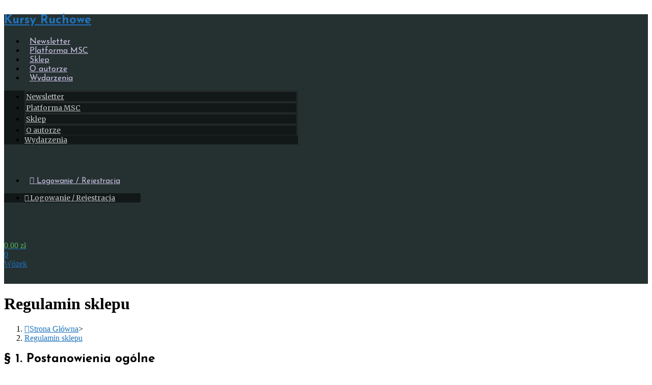

--- FILE ---
content_type: text/html; charset=UTF-8
request_url: https://www.kursy-ruchowe.pl/regulamin-sklepu/
body_size: 39728
content:
<!DOCTYPE html>
<html class="html" lang="pl-PL">
<head>
	<meta charset="UTF-8">
	<link rel="profile" href="https://gmpg.org/xfn/11">

	<title>Regulamin sklepu &#8211; Kursy ruchowe</title>
<meta name='robots' content='max-image-preview:large' />
	<style>img:is([sizes="auto" i], [sizes^="auto," i]) { contain-intrinsic-size: 3000px 1500px }</style>
	
<!-- Google Tag Manager for WordPress by gtm4wp.com -->
<script data-cfasync="false" data-pagespeed-no-defer>
	var gtm4wp_datalayer_name = "dataLayer";
	var dataLayer = dataLayer || [];
</script>
<!-- End Google Tag Manager for WordPress by gtm4wp.com --><meta name="viewport" content="width=device-width, initial-scale=1"><link rel='dns-prefetch' href='//ajax.googleapis.com' />
<link rel='dns-prefetch' href='//fonts.googleapis.com' />
<link rel='dns-prefetch' href='//www.googletagmanager.com' />
<link rel="alternate" type="application/rss+xml" title="Kursy ruchowe &raquo; Kanał z wpisami" href="https://www.kursy-ruchowe.pl/feed/" />
<link rel="alternate" type="application/rss+xml" title="Kursy ruchowe &raquo; Kanał z komentarzami" href="https://www.kursy-ruchowe.pl/comments/feed/" />
<script>
window._wpemojiSettings = {"baseUrl":"https:\/\/s.w.org\/images\/core\/emoji\/16.0.1\/72x72\/","ext":".png","svgUrl":"https:\/\/s.w.org\/images\/core\/emoji\/16.0.1\/svg\/","svgExt":".svg","source":{"concatemoji":"https:\/\/www.kursy-ruchowe.pl\/wp-includes\/js\/wp-emoji-release.min.js?ver=6.8.3"}};
/*! This file is auto-generated */
!function(s,n){var o,i,e;function c(e){try{var t={supportTests:e,timestamp:(new Date).valueOf()};sessionStorage.setItem(o,JSON.stringify(t))}catch(e){}}function p(e,t,n){e.clearRect(0,0,e.canvas.width,e.canvas.height),e.fillText(t,0,0);var t=new Uint32Array(e.getImageData(0,0,e.canvas.width,e.canvas.height).data),a=(e.clearRect(0,0,e.canvas.width,e.canvas.height),e.fillText(n,0,0),new Uint32Array(e.getImageData(0,0,e.canvas.width,e.canvas.height).data));return t.every(function(e,t){return e===a[t]})}function u(e,t){e.clearRect(0,0,e.canvas.width,e.canvas.height),e.fillText(t,0,0);for(var n=e.getImageData(16,16,1,1),a=0;a<n.data.length;a++)if(0!==n.data[a])return!1;return!0}function f(e,t,n,a){switch(t){case"flag":return n(e,"\ud83c\udff3\ufe0f\u200d\u26a7\ufe0f","\ud83c\udff3\ufe0f\u200b\u26a7\ufe0f")?!1:!n(e,"\ud83c\udde8\ud83c\uddf6","\ud83c\udde8\u200b\ud83c\uddf6")&&!n(e,"\ud83c\udff4\udb40\udc67\udb40\udc62\udb40\udc65\udb40\udc6e\udb40\udc67\udb40\udc7f","\ud83c\udff4\u200b\udb40\udc67\u200b\udb40\udc62\u200b\udb40\udc65\u200b\udb40\udc6e\u200b\udb40\udc67\u200b\udb40\udc7f");case"emoji":return!a(e,"\ud83e\udedf")}return!1}function g(e,t,n,a){var r="undefined"!=typeof WorkerGlobalScope&&self instanceof WorkerGlobalScope?new OffscreenCanvas(300,150):s.createElement("canvas"),o=r.getContext("2d",{willReadFrequently:!0}),i=(o.textBaseline="top",o.font="600 32px Arial",{});return e.forEach(function(e){i[e]=t(o,e,n,a)}),i}function t(e){var t=s.createElement("script");t.src=e,t.defer=!0,s.head.appendChild(t)}"undefined"!=typeof Promise&&(o="wpEmojiSettingsSupports",i=["flag","emoji"],n.supports={everything:!0,everythingExceptFlag:!0},e=new Promise(function(e){s.addEventListener("DOMContentLoaded",e,{once:!0})}),new Promise(function(t){var n=function(){try{var e=JSON.parse(sessionStorage.getItem(o));if("object"==typeof e&&"number"==typeof e.timestamp&&(new Date).valueOf()<e.timestamp+604800&&"object"==typeof e.supportTests)return e.supportTests}catch(e){}return null}();if(!n){if("undefined"!=typeof Worker&&"undefined"!=typeof OffscreenCanvas&&"undefined"!=typeof URL&&URL.createObjectURL&&"undefined"!=typeof Blob)try{var e="postMessage("+g.toString()+"("+[JSON.stringify(i),f.toString(),p.toString(),u.toString()].join(",")+"));",a=new Blob([e],{type:"text/javascript"}),r=new Worker(URL.createObjectURL(a),{name:"wpTestEmojiSupports"});return void(r.onmessage=function(e){c(n=e.data),r.terminate(),t(n)})}catch(e){}c(n=g(i,f,p,u))}t(n)}).then(function(e){for(var t in e)n.supports[t]=e[t],n.supports.everything=n.supports.everything&&n.supports[t],"flag"!==t&&(n.supports.everythingExceptFlag=n.supports.everythingExceptFlag&&n.supports[t]);n.supports.everythingExceptFlag=n.supports.everythingExceptFlag&&!n.supports.flag,n.DOMReady=!1,n.readyCallback=function(){n.DOMReady=!0}}).then(function(){return e}).then(function(){var e;n.supports.everything||(n.readyCallback(),(e=n.source||{}).concatemoji?t(e.concatemoji):e.wpemoji&&e.twemoji&&(t(e.twemoji),t(e.wpemoji)))}))}((window,document),window._wpemojiSettings);
</script>

<link rel='stylesheet' id='premium-addons-css' href='https://www.kursy-ruchowe.pl/wp-content/plugins/premium-addons-for-elementor/assets/frontend/min-css/premium-addons.min.css?ver=4.11.8' media='all' />
<style id='wp-emoji-styles-inline-css'>

	img.wp-smiley, img.emoji {
		display: inline !important;
		border: none !important;
		box-shadow: none !important;
		height: 1em !important;
		width: 1em !important;
		margin: 0 0.07em !important;
		vertical-align: -0.1em !important;
		background: none !important;
		padding: 0 !important;
	}
</style>
<link rel='stylesheet' id='wp-block-library-css' href='https://www.kursy-ruchowe.pl/wp-includes/css/dist/block-library/style.min.css?ver=6.8.3' media='all' />
<style id='wp-block-library-theme-inline-css'>
.wp-block-audio :where(figcaption){color:#555;font-size:13px;text-align:center}.is-dark-theme .wp-block-audio :where(figcaption){color:#ffffffa6}.wp-block-audio{margin:0 0 1em}.wp-block-code{border:1px solid #ccc;border-radius:4px;font-family:Menlo,Consolas,monaco,monospace;padding:.8em 1em}.wp-block-embed :where(figcaption){color:#555;font-size:13px;text-align:center}.is-dark-theme .wp-block-embed :where(figcaption){color:#ffffffa6}.wp-block-embed{margin:0 0 1em}.blocks-gallery-caption{color:#555;font-size:13px;text-align:center}.is-dark-theme .blocks-gallery-caption{color:#ffffffa6}:root :where(.wp-block-image figcaption){color:#555;font-size:13px;text-align:center}.is-dark-theme :root :where(.wp-block-image figcaption){color:#ffffffa6}.wp-block-image{margin:0 0 1em}.wp-block-pullquote{border-bottom:4px solid;border-top:4px solid;color:currentColor;margin-bottom:1.75em}.wp-block-pullquote cite,.wp-block-pullquote footer,.wp-block-pullquote__citation{color:currentColor;font-size:.8125em;font-style:normal;text-transform:uppercase}.wp-block-quote{border-left:.25em solid;margin:0 0 1.75em;padding-left:1em}.wp-block-quote cite,.wp-block-quote footer{color:currentColor;font-size:.8125em;font-style:normal;position:relative}.wp-block-quote:where(.has-text-align-right){border-left:none;border-right:.25em solid;padding-left:0;padding-right:1em}.wp-block-quote:where(.has-text-align-center){border:none;padding-left:0}.wp-block-quote.is-large,.wp-block-quote.is-style-large,.wp-block-quote:where(.is-style-plain){border:none}.wp-block-search .wp-block-search__label{font-weight:700}.wp-block-search__button{border:1px solid #ccc;padding:.375em .625em}:where(.wp-block-group.has-background){padding:1.25em 2.375em}.wp-block-separator.has-css-opacity{opacity:.4}.wp-block-separator{border:none;border-bottom:2px solid;margin-left:auto;margin-right:auto}.wp-block-separator.has-alpha-channel-opacity{opacity:1}.wp-block-separator:not(.is-style-wide):not(.is-style-dots){width:100px}.wp-block-separator.has-background:not(.is-style-dots){border-bottom:none;height:1px}.wp-block-separator.has-background:not(.is-style-wide):not(.is-style-dots){height:2px}.wp-block-table{margin:0 0 1em}.wp-block-table td,.wp-block-table th{word-break:normal}.wp-block-table :where(figcaption){color:#555;font-size:13px;text-align:center}.is-dark-theme .wp-block-table :where(figcaption){color:#ffffffa6}.wp-block-video :where(figcaption){color:#555;font-size:13px;text-align:center}.is-dark-theme .wp-block-video :where(figcaption){color:#ffffffa6}.wp-block-video{margin:0 0 1em}:root :where(.wp-block-template-part.has-background){margin-bottom:0;margin-top:0;padding:1.25em 2.375em}
</style>
<style id='classic-theme-styles-inline-css'>
/*! This file is auto-generated */
.wp-block-button__link{color:#fff;background-color:#32373c;border-radius:9999px;box-shadow:none;text-decoration:none;padding:calc(.667em + 2px) calc(1.333em + 2px);font-size:1.125em}.wp-block-file__button{background:#32373c;color:#fff;text-decoration:none}
</style>
<style id='global-styles-inline-css'>
:root{--wp--preset--aspect-ratio--square: 1;--wp--preset--aspect-ratio--4-3: 4/3;--wp--preset--aspect-ratio--3-4: 3/4;--wp--preset--aspect-ratio--3-2: 3/2;--wp--preset--aspect-ratio--2-3: 2/3;--wp--preset--aspect-ratio--16-9: 16/9;--wp--preset--aspect-ratio--9-16: 9/16;--wp--preset--color--black: #000000;--wp--preset--color--cyan-bluish-gray: #abb8c3;--wp--preset--color--white: #ffffff;--wp--preset--color--pale-pink: #f78da7;--wp--preset--color--vivid-red: #cf2e2e;--wp--preset--color--luminous-vivid-orange: #ff6900;--wp--preset--color--luminous-vivid-amber: #fcb900;--wp--preset--color--light-green-cyan: #7bdcb5;--wp--preset--color--vivid-green-cyan: #00d084;--wp--preset--color--pale-cyan-blue: #8ed1fc;--wp--preset--color--vivid-cyan-blue: #0693e3;--wp--preset--color--vivid-purple: #9b51e0;--wp--preset--gradient--vivid-cyan-blue-to-vivid-purple: linear-gradient(135deg,rgba(6,147,227,1) 0%,rgb(155,81,224) 100%);--wp--preset--gradient--light-green-cyan-to-vivid-green-cyan: linear-gradient(135deg,rgb(122,220,180) 0%,rgb(0,208,130) 100%);--wp--preset--gradient--luminous-vivid-amber-to-luminous-vivid-orange: linear-gradient(135deg,rgba(252,185,0,1) 0%,rgba(255,105,0,1) 100%);--wp--preset--gradient--luminous-vivid-orange-to-vivid-red: linear-gradient(135deg,rgba(255,105,0,1) 0%,rgb(207,46,46) 100%);--wp--preset--gradient--very-light-gray-to-cyan-bluish-gray: linear-gradient(135deg,rgb(238,238,238) 0%,rgb(169,184,195) 100%);--wp--preset--gradient--cool-to-warm-spectrum: linear-gradient(135deg,rgb(74,234,220) 0%,rgb(151,120,209) 20%,rgb(207,42,186) 40%,rgb(238,44,130) 60%,rgb(251,105,98) 80%,rgb(254,248,76) 100%);--wp--preset--gradient--blush-light-purple: linear-gradient(135deg,rgb(255,206,236) 0%,rgb(152,150,240) 100%);--wp--preset--gradient--blush-bordeaux: linear-gradient(135deg,rgb(254,205,165) 0%,rgb(254,45,45) 50%,rgb(107,0,62) 100%);--wp--preset--gradient--luminous-dusk: linear-gradient(135deg,rgb(255,203,112) 0%,rgb(199,81,192) 50%,rgb(65,88,208) 100%);--wp--preset--gradient--pale-ocean: linear-gradient(135deg,rgb(255,245,203) 0%,rgb(182,227,212) 50%,rgb(51,167,181) 100%);--wp--preset--gradient--electric-grass: linear-gradient(135deg,rgb(202,248,128) 0%,rgb(113,206,126) 100%);--wp--preset--gradient--midnight: linear-gradient(135deg,rgb(2,3,129) 0%,rgb(40,116,252) 100%);--wp--preset--font-size--small: 13px;--wp--preset--font-size--medium: 20px;--wp--preset--font-size--large: 36px;--wp--preset--font-size--x-large: 42px;--wp--preset--spacing--20: 0.44rem;--wp--preset--spacing--30: 0.67rem;--wp--preset--spacing--40: 1rem;--wp--preset--spacing--50: 1.5rem;--wp--preset--spacing--60: 2.25rem;--wp--preset--spacing--70: 3.38rem;--wp--preset--spacing--80: 5.06rem;--wp--preset--shadow--natural: 6px 6px 9px rgba(0, 0, 0, 0.2);--wp--preset--shadow--deep: 12px 12px 50px rgba(0, 0, 0, 0.4);--wp--preset--shadow--sharp: 6px 6px 0px rgba(0, 0, 0, 0.2);--wp--preset--shadow--outlined: 6px 6px 0px -3px rgba(255, 255, 255, 1), 6px 6px rgba(0, 0, 0, 1);--wp--preset--shadow--crisp: 6px 6px 0px rgba(0, 0, 0, 1);}:where(.is-layout-flex){gap: 0.5em;}:where(.is-layout-grid){gap: 0.5em;}body .is-layout-flex{display: flex;}.is-layout-flex{flex-wrap: wrap;align-items: center;}.is-layout-flex > :is(*, div){margin: 0;}body .is-layout-grid{display: grid;}.is-layout-grid > :is(*, div){margin: 0;}:where(.wp-block-columns.is-layout-flex){gap: 2em;}:where(.wp-block-columns.is-layout-grid){gap: 2em;}:where(.wp-block-post-template.is-layout-flex){gap: 1.25em;}:where(.wp-block-post-template.is-layout-grid){gap: 1.25em;}.has-black-color{color: var(--wp--preset--color--black) !important;}.has-cyan-bluish-gray-color{color: var(--wp--preset--color--cyan-bluish-gray) !important;}.has-white-color{color: var(--wp--preset--color--white) !important;}.has-pale-pink-color{color: var(--wp--preset--color--pale-pink) !important;}.has-vivid-red-color{color: var(--wp--preset--color--vivid-red) !important;}.has-luminous-vivid-orange-color{color: var(--wp--preset--color--luminous-vivid-orange) !important;}.has-luminous-vivid-amber-color{color: var(--wp--preset--color--luminous-vivid-amber) !important;}.has-light-green-cyan-color{color: var(--wp--preset--color--light-green-cyan) !important;}.has-vivid-green-cyan-color{color: var(--wp--preset--color--vivid-green-cyan) !important;}.has-pale-cyan-blue-color{color: var(--wp--preset--color--pale-cyan-blue) !important;}.has-vivid-cyan-blue-color{color: var(--wp--preset--color--vivid-cyan-blue) !important;}.has-vivid-purple-color{color: var(--wp--preset--color--vivid-purple) !important;}.has-black-background-color{background-color: var(--wp--preset--color--black) !important;}.has-cyan-bluish-gray-background-color{background-color: var(--wp--preset--color--cyan-bluish-gray) !important;}.has-white-background-color{background-color: var(--wp--preset--color--white) !important;}.has-pale-pink-background-color{background-color: var(--wp--preset--color--pale-pink) !important;}.has-vivid-red-background-color{background-color: var(--wp--preset--color--vivid-red) !important;}.has-luminous-vivid-orange-background-color{background-color: var(--wp--preset--color--luminous-vivid-orange) !important;}.has-luminous-vivid-amber-background-color{background-color: var(--wp--preset--color--luminous-vivid-amber) !important;}.has-light-green-cyan-background-color{background-color: var(--wp--preset--color--light-green-cyan) !important;}.has-vivid-green-cyan-background-color{background-color: var(--wp--preset--color--vivid-green-cyan) !important;}.has-pale-cyan-blue-background-color{background-color: var(--wp--preset--color--pale-cyan-blue) !important;}.has-vivid-cyan-blue-background-color{background-color: var(--wp--preset--color--vivid-cyan-blue) !important;}.has-vivid-purple-background-color{background-color: var(--wp--preset--color--vivid-purple) !important;}.has-black-border-color{border-color: var(--wp--preset--color--black) !important;}.has-cyan-bluish-gray-border-color{border-color: var(--wp--preset--color--cyan-bluish-gray) !important;}.has-white-border-color{border-color: var(--wp--preset--color--white) !important;}.has-pale-pink-border-color{border-color: var(--wp--preset--color--pale-pink) !important;}.has-vivid-red-border-color{border-color: var(--wp--preset--color--vivid-red) !important;}.has-luminous-vivid-orange-border-color{border-color: var(--wp--preset--color--luminous-vivid-orange) !important;}.has-luminous-vivid-amber-border-color{border-color: var(--wp--preset--color--luminous-vivid-amber) !important;}.has-light-green-cyan-border-color{border-color: var(--wp--preset--color--light-green-cyan) !important;}.has-vivid-green-cyan-border-color{border-color: var(--wp--preset--color--vivid-green-cyan) !important;}.has-pale-cyan-blue-border-color{border-color: var(--wp--preset--color--pale-cyan-blue) !important;}.has-vivid-cyan-blue-border-color{border-color: var(--wp--preset--color--vivid-cyan-blue) !important;}.has-vivid-purple-border-color{border-color: var(--wp--preset--color--vivid-purple) !important;}.has-vivid-cyan-blue-to-vivid-purple-gradient-background{background: var(--wp--preset--gradient--vivid-cyan-blue-to-vivid-purple) !important;}.has-light-green-cyan-to-vivid-green-cyan-gradient-background{background: var(--wp--preset--gradient--light-green-cyan-to-vivid-green-cyan) !important;}.has-luminous-vivid-amber-to-luminous-vivid-orange-gradient-background{background: var(--wp--preset--gradient--luminous-vivid-amber-to-luminous-vivid-orange) !important;}.has-luminous-vivid-orange-to-vivid-red-gradient-background{background: var(--wp--preset--gradient--luminous-vivid-orange-to-vivid-red) !important;}.has-very-light-gray-to-cyan-bluish-gray-gradient-background{background: var(--wp--preset--gradient--very-light-gray-to-cyan-bluish-gray) !important;}.has-cool-to-warm-spectrum-gradient-background{background: var(--wp--preset--gradient--cool-to-warm-spectrum) !important;}.has-blush-light-purple-gradient-background{background: var(--wp--preset--gradient--blush-light-purple) !important;}.has-blush-bordeaux-gradient-background{background: var(--wp--preset--gradient--blush-bordeaux) !important;}.has-luminous-dusk-gradient-background{background: var(--wp--preset--gradient--luminous-dusk) !important;}.has-pale-ocean-gradient-background{background: var(--wp--preset--gradient--pale-ocean) !important;}.has-electric-grass-gradient-background{background: var(--wp--preset--gradient--electric-grass) !important;}.has-midnight-gradient-background{background: var(--wp--preset--gradient--midnight) !important;}.has-small-font-size{font-size: var(--wp--preset--font-size--small) !important;}.has-medium-font-size{font-size: var(--wp--preset--font-size--medium) !important;}.has-large-font-size{font-size: var(--wp--preset--font-size--large) !important;}.has-x-large-font-size{font-size: var(--wp--preset--font-size--x-large) !important;}
:where(.wp-block-post-template.is-layout-flex){gap: 1.25em;}:where(.wp-block-post-template.is-layout-grid){gap: 1.25em;}
:where(.wp-block-columns.is-layout-flex){gap: 2em;}:where(.wp-block-columns.is-layout-grid){gap: 2em;}
:root :where(.wp-block-pullquote){font-size: 1.5em;line-height: 1.6;}
</style>
<link rel='stylesheet' id='contact-form-7-css' href='https://www.kursy-ruchowe.pl/wp-content/plugins/contact-form-7/includes/css/styles.css?ver=5.9.3' media='all' />
<link rel='stylesheet' id='cookie-notice-front-css' href='https://www.kursy-ruchowe.pl/wp-content/plugins/cookie-notice/css/front.min.css?ver=2.5.5' media='all' />
<link rel='stylesheet' id='wscsd-front-style-css' href='https://www.kursy-ruchowe.pl/wp-content/plugins/custom-start-date-for-woocommerce-subscriptions/css/style.css?ver=1.0.0' media='all' />
<link rel='stylesheet' id='jquery-ui-datepicker-style-css' href='//ajax.googleapis.com/ajax/libs/jqueryui/1.10.4/themes/smoothness/jquery-ui.css?ver=1.10.4' media='all' />
<link rel='stylesheet' id='webui-popover-css' href='https://www.kursy-ruchowe.pl/wp-content/plugins/lifterlms/assets/vendor/webui-popover/jquery.webui-popover.min.css?ver=1.2.15' media='all' />
<link rel='stylesheet' id='lifterlms-styles-css' href='https://www.kursy-ruchowe.pl/wp-content/plugins/lifterlms/assets/css/lifterlms.min.css?ver=9.1.2' media='all' />
<link rel='stylesheet' id='mailerlite_forms.css-css' href='https://www.kursy-ruchowe.pl/wp-content/plugins/official-mailerlite-sign-up-forms/assets/css/mailerlite_forms.css?ver=1.7.14' media='all' />
<style id='woocommerce-inline-inline-css'>
.woocommerce form .form-row .required { visibility: hidden; }
</style>
<link rel='stylesheet' id='if-menu-site-css-css' href='https://www.kursy-ruchowe.pl/wp-content/plugins/if-menu/assets/if-menu-site.css?ver=6.8.3' media='all' />
<link rel='stylesheet' id='brands-styles-css' href='https://www.kursy-ruchowe.pl/wp-content/plugins/woocommerce/assets/css/brands.css?ver=10.3.5' media='all' />
<link rel='stylesheet' id='oceanwp-llms-css' href='https://www.kursy-ruchowe.pl/wp-content/themes/oceanwp/assets/css/llms/llms.min.css?ver=6.8.3' media='all' />
<link rel='stylesheet' id='oceanwp-woo-mini-cart-css' href='https://www.kursy-ruchowe.pl/wp-content/themes/oceanwp/assets/css/woo/woo-mini-cart.min.css?ver=6.8.3' media='all' />
<link rel='stylesheet' id='font-awesome-css' href='https://www.kursy-ruchowe.pl/wp-content/themes/oceanwp/assets/fonts/fontawesome/css/all.min.css?ver=6.4.2' media='all' />
<link rel='stylesheet' id='simple-line-icons-css' href='https://www.kursy-ruchowe.pl/wp-content/themes/oceanwp/assets/css/third/simple-line-icons.min.css?ver=2.4.0' media='all' />
<link rel='stylesheet' id='oceanwp-style-css' href='https://www.kursy-ruchowe.pl/wp-content/themes/oceanwp/assets/css/style.min.css?ver=3.5.5' media='all' />
<link rel='stylesheet' id='oceanwp-google-font-josefin-sans-css' href='//fonts.googleapis.com/css?family=Josefin+Sans%3A100%2C200%2C300%2C400%2C500%2C600%2C700%2C800%2C900%2C100i%2C200i%2C300i%2C400i%2C500i%2C600i%2C700i%2C800i%2C900i&#038;subset=latin&#038;display=swap&#038;ver=6.8.3' media='all' />
<link rel='stylesheet' id='oceanwp-google-font-merriweather-css' href='//fonts.googleapis.com/css?family=Merriweather%3A100%2C200%2C300%2C400%2C500%2C600%2C700%2C800%2C900%2C100i%2C200i%2C300i%2C400i%2C500i%2C600i%2C700i%2C800i%2C900i&#038;subset=latin&#038;display=swap&#038;ver=6.8.3' media='all' />
<link rel='stylesheet' id='elementor-frontend-css' href='https://www.kursy-ruchowe.pl/wp-content/plugins/elementor/assets/css/frontend.min.css?ver=3.33.2' media='all' />
<style id='elementor-frontend-inline-css'>
.elementor-kit-2397{--e-global-color-primary:#6EC1E4;--e-global-color-secondary:#54595F;--e-global-color-text:#7A7A7A;--e-global-color-accent:#61CE70;--e-global-typography-primary-font-family:"Roboto";--e-global-typography-primary-font-weight:600;--e-global-typography-secondary-font-family:"Roboto Slab";--e-global-typography-secondary-font-weight:400;--e-global-typography-text-font-family:"Roboto";--e-global-typography-text-font-weight:400;--e-global-typography-accent-font-family:"Roboto";--e-global-typography-accent-font-weight:500;}.elementor-kit-2397 e-page-transition{background-color:#FFBC7D;}.elementor-section.elementor-section-boxed > .elementor-container{max-width:1140px;}.e-con{--container-max-width:1140px;}.elementor-widget:not(:last-child){margin-block-end:20px;}.elementor-element{--widgets-spacing:20px 20px;--widgets-spacing-row:20px;--widgets-spacing-column:20px;}{}h1.entry-title{display:var(--page-title-display);}@media(max-width:1024px){.elementor-section.elementor-section-boxed > .elementor-container{max-width:1024px;}.e-con{--container-max-width:1024px;}}@media(max-width:767px){.elementor-section.elementor-section-boxed > .elementor-container{max-width:767px;}.e-con{--container-max-width:767px;}}
.elementor-2535 .elementor-element.elementor-element-14adcd8e:not(.elementor-motion-effects-element-type-background), .elementor-2535 .elementor-element.elementor-element-14adcd8e > .elementor-motion-effects-container > .elementor-motion-effects-layer{background-color:#253031;}.elementor-2535 .elementor-element.elementor-element-14adcd8e > .elementor-container{max-width:1200px;min-height:10vh;}.elementor-2535 .elementor-element.elementor-element-14adcd8e{transition:background 0.3s, border 0.3s, border-radius 0.3s, box-shadow 0.3s;margin-top:0px;margin-bottom:0px;padding:0px 0px 0px 0px;z-index:100;}.elementor-2535 .elementor-element.elementor-element-14adcd8e > .elementor-background-overlay{transition:background 0.3s, border-radius 0.3s, opacity 0.3s;}.elementor-bc-flex-widget .elementor-2535 .elementor-element.elementor-element-4b493a0f.elementor-column .elementor-widget-wrap{align-items:center;}.elementor-2535 .elementor-element.elementor-element-4b493a0f.elementor-column.elementor-element[data-element_type="column"] > .elementor-widget-wrap.elementor-element-populated{align-content:center;align-items:center;}.elementor-2535 .elementor-element.elementor-element-24f31425 .elementor-heading-title{font-family:"Josefin Sans", Sans-serif;color:#FFFFFF;}.elementor-bc-flex-widget .elementor-2535 .elementor-element.elementor-element-6dbff155.elementor-column .elementor-widget-wrap{align-items:center;}.elementor-2535 .elementor-element.elementor-element-6dbff155.elementor-column.elementor-element[data-element_type="column"] > .elementor-widget-wrap.elementor-element-populated{align-content:center;align-items:center;}.elementor-2535 .elementor-element.elementor-element-63e35317 .elementor-menu-toggle{margin-left:auto;background-color:rgba(255, 255, 255, 0);}.elementor-2535 .elementor-element.elementor-element-63e35317 .elementor-nav-menu .elementor-item{font-family:"Josefin Sans", Sans-serif;font-size:16px;font-weight:400;}.elementor-2535 .elementor-element.elementor-element-63e35317 .elementor-nav-menu--main .elementor-item{color:#CCC5E5;fill:#CCC5E5;padding-left:10px;padding-right:10px;padding-top:10px;padding-bottom:10px;}.elementor-2535 .elementor-element.elementor-element-63e35317 .elementor-nav-menu--main .elementor-item:hover,
					.elementor-2535 .elementor-element.elementor-element-63e35317 .elementor-nav-menu--main .elementor-item.elementor-item-active,
					.elementor-2535 .elementor-element.elementor-element-63e35317 .elementor-nav-menu--main .elementor-item.highlighted,
					.elementor-2535 .elementor-element.elementor-element-63e35317 .elementor-nav-menu--main .elementor-item:focus{color:#FFFFFF;fill:#FFFFFF;}.elementor-2535 .elementor-element.elementor-element-63e35317 .elementor-nav-menu--main .elementor-item.elementor-item-active{color:#FFFFFF;}.elementor-2535 .elementor-element.elementor-element-63e35317{--e-nav-menu-horizontal-menu-item-margin:calc( 15px / 2 );}.elementor-2535 .elementor-element.elementor-element-63e35317 .elementor-nav-menu--main:not(.elementor-nav-menu--layout-horizontal) .elementor-nav-menu > li:not(:last-child){margin-bottom:15px;}.elementor-2535 .elementor-element.elementor-element-63e35317 .elementor-nav-menu--dropdown a, .elementor-2535 .elementor-element.elementor-element-63e35317 .elementor-menu-toggle{color:#C2C6C7;fill:#C2C6C7;}.elementor-2535 .elementor-element.elementor-element-63e35317 .elementor-nav-menu--dropdown{background-color:#121717;}.elementor-2535 .elementor-element.elementor-element-63e35317 .elementor-nav-menu--dropdown a:hover,
					.elementor-2535 .elementor-element.elementor-element-63e35317 .elementor-nav-menu--dropdown a:focus,
					.elementor-2535 .elementor-element.elementor-element-63e35317 .elementor-nav-menu--dropdown a.elementor-item-active,
					.elementor-2535 .elementor-element.elementor-element-63e35317 .elementor-nav-menu--dropdown a.highlighted,
					.elementor-2535 .elementor-element.elementor-element-63e35317 .elementor-menu-toggle:hover,
					.elementor-2535 .elementor-element.elementor-element-63e35317 .elementor-menu-toggle:focus{color:#FFFFFF;}.elementor-2535 .elementor-element.elementor-element-63e35317 .elementor-nav-menu--dropdown a:hover,
					.elementor-2535 .elementor-element.elementor-element-63e35317 .elementor-nav-menu--dropdown a:focus,
					.elementor-2535 .elementor-element.elementor-element-63e35317 .elementor-nav-menu--dropdown a.elementor-item-active,
					.elementor-2535 .elementor-element.elementor-element-63e35317 .elementor-nav-menu--dropdown a.highlighted{background-color:#131514;}.elementor-2535 .elementor-element.elementor-element-63e35317 .elementor-nav-menu--dropdown a.elementor-item-active{color:#FFFFFF;background-color:#131514;}.elementor-2535 .elementor-element.elementor-element-63e35317 .elementor-nav-menu--dropdown .elementor-item, .elementor-2535 .elementor-element.elementor-element-63e35317 .elementor-nav-menu--dropdown  .elementor-sub-item{font-family:"Merriweather", Sans-serif;font-size:14px;font-weight:400;}.elementor-2535 .elementor-element.elementor-element-63e35317 .elementor-nav-menu--dropdown a{padding-top:20px;padding-bottom:20px;}.elementor-2535 .elementor-element.elementor-element-63e35317 .elementor-nav-menu--dropdown li:not(:last-child){border-style:solid;border-color:#FFFFFF12;border-bottom-width:1px;}.elementor-2535 .elementor-element.elementor-element-63e35317 .elementor-nav-menu--main > .elementor-nav-menu > li > .elementor-nav-menu--dropdown, .elementor-2535 .elementor-element.elementor-element-63e35317 .elementor-nav-menu__container.elementor-nav-menu--dropdown{margin-top:10px !important;}.elementor-2535 .elementor-element.elementor-element-63e35317 div.elementor-menu-toggle{color:#C2C6C7;}.elementor-2535 .elementor-element.elementor-element-63e35317 div.elementor-menu-toggle svg{fill:#C2C6C7;}.elementor-2535 .elementor-element.elementor-element-63e35317 div.elementor-menu-toggle:hover, .elementor-2535 .elementor-element.elementor-element-63e35317 div.elementor-menu-toggle:focus{color:#FFFFFF;}.elementor-2535 .elementor-element.elementor-element-63e35317 div.elementor-menu-toggle:hover svg, .elementor-2535 .elementor-element.elementor-element-63e35317 div.elementor-menu-toggle:focus svg{fill:#FFFFFF;}.elementor-bc-flex-widget .elementor-2535 .elementor-element.elementor-element-410c9605.elementor-column .elementor-widget-wrap{align-items:center;}.elementor-2535 .elementor-element.elementor-element-410c9605.elementor-column.elementor-element[data-element_type="column"] > .elementor-widget-wrap.elementor-element-populated{align-content:center;align-items:center;}.elementor-2535 .elementor-element.elementor-element-410c9605.elementor-column > .elementor-widget-wrap{justify-content:flex-end;}.elementor-2535 .elementor-element.elementor-element-410c9605 > .elementor-element-populated{padding:30px 030px 30px 0px;}.elementor-2535 .elementor-element.elementor-element-6d38b4fc{width:var( --container-widget-width, 91.303% );max-width:91.303%;--container-widget-width:91.303%;--container-widget-flex-grow:0;--e-nav-menu-horizontal-menu-item-margin:calc( 15px / 2 );}.elementor-2535 .elementor-element.elementor-element-6d38b4fc.elementor-element{--flex-grow:0;--flex-shrink:0;}.elementor-2535 .elementor-element.elementor-element-6d38b4fc .elementor-menu-toggle{margin-left:auto;background-color:rgba(255, 255, 255, 0);}.elementor-2535 .elementor-element.elementor-element-6d38b4fc .elementor-nav-menu .elementor-item{font-family:"Josefin Sans", Sans-serif;font-size:15px;font-weight:400;}.elementor-2535 .elementor-element.elementor-element-6d38b4fc .elementor-nav-menu--main .elementor-item{color:#CCC5E5;fill:#CCC5E5;padding-left:10px;padding-right:10px;padding-top:10px;padding-bottom:10px;}.elementor-2535 .elementor-element.elementor-element-6d38b4fc .elementor-nav-menu--main .elementor-item:hover,
					.elementor-2535 .elementor-element.elementor-element-6d38b4fc .elementor-nav-menu--main .elementor-item.elementor-item-active,
					.elementor-2535 .elementor-element.elementor-element-6d38b4fc .elementor-nav-menu--main .elementor-item.highlighted,
					.elementor-2535 .elementor-element.elementor-element-6d38b4fc .elementor-nav-menu--main .elementor-item:focus{color:#FFFFFF;fill:#FFFFFF;}.elementor-2535 .elementor-element.elementor-element-6d38b4fc .elementor-nav-menu--main .elementor-item.elementor-item-active{color:#FFFFFF;}.elementor-2535 .elementor-element.elementor-element-6d38b4fc .elementor-nav-menu--main:not(.elementor-nav-menu--layout-horizontal) .elementor-nav-menu > li:not(:last-child){margin-bottom:15px;}.elementor-2535 .elementor-element.elementor-element-6d38b4fc .elementor-nav-menu--dropdown a, .elementor-2535 .elementor-element.elementor-element-6d38b4fc .elementor-menu-toggle{color:#C2C6C7;fill:#C2C6C7;}.elementor-2535 .elementor-element.elementor-element-6d38b4fc .elementor-nav-menu--dropdown{background-color:#121717;}.elementor-2535 .elementor-element.elementor-element-6d38b4fc .elementor-nav-menu--dropdown a:hover,
					.elementor-2535 .elementor-element.elementor-element-6d38b4fc .elementor-nav-menu--dropdown a:focus,
					.elementor-2535 .elementor-element.elementor-element-6d38b4fc .elementor-nav-menu--dropdown a.elementor-item-active,
					.elementor-2535 .elementor-element.elementor-element-6d38b4fc .elementor-nav-menu--dropdown a.highlighted,
					.elementor-2535 .elementor-element.elementor-element-6d38b4fc .elementor-menu-toggle:hover,
					.elementor-2535 .elementor-element.elementor-element-6d38b4fc .elementor-menu-toggle:focus{color:#FFFFFF;}.elementor-2535 .elementor-element.elementor-element-6d38b4fc .elementor-nav-menu--dropdown a:hover,
					.elementor-2535 .elementor-element.elementor-element-6d38b4fc .elementor-nav-menu--dropdown a:focus,
					.elementor-2535 .elementor-element.elementor-element-6d38b4fc .elementor-nav-menu--dropdown a.elementor-item-active,
					.elementor-2535 .elementor-element.elementor-element-6d38b4fc .elementor-nav-menu--dropdown a.highlighted{background-color:#131514;}.elementor-2535 .elementor-element.elementor-element-6d38b4fc .elementor-nav-menu--dropdown a.elementor-item-active{color:#FFFFFF;background-color:#131514;}.elementor-2535 .elementor-element.elementor-element-6d38b4fc .elementor-nav-menu--dropdown .elementor-item, .elementor-2535 .elementor-element.elementor-element-6d38b4fc .elementor-nav-menu--dropdown  .elementor-sub-item{font-family:"Merriweather", Sans-serif;font-size:14px;font-weight:400;}.elementor-2535 .elementor-element.elementor-element-6d38b4fc .elementor-nav-menu--dropdown a{padding-top:20px;padding-bottom:20px;}.elementor-2535 .elementor-element.elementor-element-6d38b4fc .elementor-nav-menu--dropdown li:not(:last-child){border-style:solid;border-color:#FFFFFF12;border-bottom-width:1px;}.elementor-2535 .elementor-element.elementor-element-6d38b4fc .elementor-nav-menu--main > .elementor-nav-menu > li > .elementor-nav-menu--dropdown, .elementor-2535 .elementor-element.elementor-element-6d38b4fc .elementor-nav-menu__container.elementor-nav-menu--dropdown{margin-top:10px !important;}.elementor-2535 .elementor-element.elementor-element-6d38b4fc div.elementor-menu-toggle{color:#C2C6C7;}.elementor-2535 .elementor-element.elementor-element-6d38b4fc div.elementor-menu-toggle svg{fill:#C2C6C7;}.elementor-2535 .elementor-element.elementor-element-6d38b4fc div.elementor-menu-toggle:hover, .elementor-2535 .elementor-element.elementor-element-6d38b4fc div.elementor-menu-toggle:focus{color:#FFFFFF;}.elementor-2535 .elementor-element.elementor-element-6d38b4fc div.elementor-menu-toggle:hover svg, .elementor-2535 .elementor-element.elementor-element-6d38b4fc div.elementor-menu-toggle:focus svg{fill:#FFFFFF;}.elementor-bc-flex-widget .elementor-2535 .elementor-element.elementor-element-1aa8e2a0.elementor-column .elementor-widget-wrap{align-items:center;}.elementor-2535 .elementor-element.elementor-element-1aa8e2a0.elementor-column.elementor-element[data-element_type="column"] > .elementor-widget-wrap.elementor-element-populated{align-content:center;align-items:center;}.elementor-2535 .elementor-element.elementor-element-1aa8e2a0.elementor-column > .elementor-widget-wrap{justify-content:flex-end;}.elementor-2535 .elementor-element.elementor-element-1aa8e2a0 > .elementor-element-populated{padding:30px 030px 30px 0px;}.elementor-2535 .elementor-element.elementor-element-2f18cf44{--divider-style:solid;--subtotal-divider-style:solid;--elementor-remove-from-cart-button:none;--remove-from-cart-button:block;--toggle-button-icon-color:#CCC5E5;--cart-border-style:none;--cart-footer-layout:1fr 1fr;--products-max-height-sidecart:calc(100vh - 240px);--products-max-height-minicart:calc(100vh - 385px);}.elementor-2535 .elementor-element.elementor-element-2f18cf44 .widget_shopping_cart_content{--subtotal-divider-left-width:0;--subtotal-divider-right-width:0;}.elementor-theme-builder-content-area{height:400px;}.elementor-location-header:before, .elementor-location-footer:before{content:"";display:table;clear:both;}@media(max-width:1024px){.elementor-2535 .elementor-element.elementor-element-6dbff155 > .elementor-element-populated{padding:30px 0px 30px 30px;}.elementor-2535 .elementor-element.elementor-element-63e35317 .elementor-nav-menu--dropdown a{padding-top:20px;padding-bottom:20px;}.elementor-2535 .elementor-element.elementor-element-63e35317 .elementor-nav-menu--main > .elementor-nav-menu > li > .elementor-nav-menu--dropdown, .elementor-2535 .elementor-element.elementor-element-63e35317 .elementor-nav-menu__container.elementor-nav-menu--dropdown{margin-top:7px !important;}.elementor-2535 .elementor-element.elementor-element-63e35317{--nav-menu-icon-size:24px;}.elementor-2535 .elementor-element.elementor-element-63e35317 .elementor-menu-toggle{border-width:0px;border-radius:0px;}.elementor-2535 .elementor-element.elementor-element-410c9605.elementor-column > .elementor-widget-wrap{justify-content:space-around;}.elementor-2535 .elementor-element.elementor-element-6d38b4fc .elementor-nav-menu--dropdown a{padding-top:20px;padding-bottom:20px;}.elementor-2535 .elementor-element.elementor-element-6d38b4fc .elementor-nav-menu--main > .elementor-nav-menu > li > .elementor-nav-menu--dropdown, .elementor-2535 .elementor-element.elementor-element-6d38b4fc .elementor-nav-menu__container.elementor-nav-menu--dropdown{margin-top:7px !important;}.elementor-2535 .elementor-element.elementor-element-6d38b4fc{--nav-menu-icon-size:24px;}.elementor-2535 .elementor-element.elementor-element-6d38b4fc .elementor-menu-toggle{border-width:0px;border-radius:0px;}.elementor-2535 .elementor-element.elementor-element-1aa8e2a0.elementor-column > .elementor-widget-wrap{justify-content:space-around;}}@media(min-width:768px){.elementor-2535 .elementor-element.elementor-element-4b493a0f{width:18.165%;}.elementor-2535 .elementor-element.elementor-element-6dbff155{width:48.085%;}.elementor-2535 .elementor-element.elementor-element-410c9605{width:26.917%;}.elementor-2535 .elementor-element.elementor-element-1aa8e2a0{width:6.812%;}}@media(max-width:1024px) and (min-width:768px){.elementor-2535 .elementor-element.elementor-element-4b493a0f{width:26%;}.elementor-2535 .elementor-element.elementor-element-6dbff155{width:54%;}.elementor-2535 .elementor-element.elementor-element-410c9605{width:20%;}.elementor-2535 .elementor-element.elementor-element-1aa8e2a0{width:20%;}}@media(max-width:767px){.elementor-2535 .elementor-element.elementor-element-4b493a0f{width:40%;}.elementor-2535 .elementor-element.elementor-element-6dbff155{width:30%;}.elementor-2535 .elementor-element.elementor-element-6dbff155 > .elementor-element-populated{padding:0px 0px 0px 0px;}.elementor-2535 .elementor-element.elementor-element-63e35317{--nav-menu-icon-size:18px;}.elementor-2535 .elementor-element.elementor-element-410c9605{width:30%;}.elementor-2535 .elementor-element.elementor-element-6d38b4fc{--nav-menu-icon-size:18px;}.elementor-2535 .elementor-element.elementor-element-1aa8e2a0{width:30%;}}
.elementor-2564 .elementor-element.elementor-element-18b77b0b:not(.elementor-motion-effects-element-type-background), .elementor-2564 .elementor-element.elementor-element-18b77b0b > .elementor-motion-effects-container > .elementor-motion-effects-layer{background-color:#253031;}.elementor-2564 .elementor-element.elementor-element-18b77b0b > .elementor-container{max-width:1200px;}.elementor-2564 .elementor-element.elementor-element-18b77b0b{transition:background 0.3s, border 0.3s, border-radius 0.3s, box-shadow 0.3s;padding:50px 0px 0px 0px;}.elementor-2564 .elementor-element.elementor-element-18b77b0b > .elementor-background-overlay{transition:background 0.3s, border-radius 0.3s, opacity 0.3s;}.elementor-2564 .elementor-element.elementor-element-6fc65bf3 > .elementor-widget-container{padding:0% 23% 0% 0%;}.elementor-2564 .elementor-element.elementor-element-6fc65bf3 .elementor-heading-title{font-family:"Josefin Sans", Sans-serif;font-size:25px;font-weight:400;line-height:1.5em;color:#FFFFFF;}.elementor-2564 .elementor-element.elementor-element-1b358d8a{border-style:solid;border-width:1px 0px 0px 0px;border-color:#1217177D;margin-top:30px;margin-bottom:0px;padding:50px 0px 0px 0px;}.elementor-2564 .elementor-element.elementor-element-2385e7d2 .elementor-heading-title{font-family:"Josefin Sans", Sans-serif;font-size:20px;font-weight:400;line-height:1.7em;color:#FFFFFF;}.elementor-2564 .elementor-element.elementor-element-4dc0e961 .elementor-icon-list-icon i{color:#E5F4E3;transition:color 0.3s;}.elementor-2564 .elementor-element.elementor-element-4dc0e961 .elementor-icon-list-icon svg{fill:#E5F4E3;transition:fill 0.3s;}.elementor-2564 .elementor-element.elementor-element-4dc0e961{--e-icon-list-icon-size:14px;--icon-vertical-offset:0px;}.elementor-2564 .elementor-element.elementor-element-4dc0e961 .elementor-icon-list-item > .elementor-icon-list-text, .elementor-2564 .elementor-element.elementor-element-4dc0e961 .elementor-icon-list-item > a{font-family:var( --e-global-typography-text-font-family ), Sans-serif;font-weight:var( --e-global-typography-text-font-weight );}.elementor-2564 .elementor-element.elementor-element-4dc0e961 .elementor-icon-list-text{color:#FFFFFF;transition:color 0.3s;}.elementor-2564 .elementor-element.elementor-element-4b7585d1 .elementor-heading-title{font-family:"Josefin Sans", Sans-serif;font-size:20px;font-weight:400;line-height:1.7em;color:#FFFFFF;}.elementor-2564 .elementor-element.elementor-element-b6b086f{--grid-template-columns:repeat(0, auto);--icon-size:16px;--grid-column-gap:5px;--grid-row-gap:0px;}.elementor-2564 .elementor-element.elementor-element-b6b086f .elementor-widget-container{text-align:left;}.elementor-2564 .elementor-element.elementor-element-b6b086f .elementor-social-icon{background-color:#FFFFFF;}.elementor-2564 .elementor-element.elementor-element-b6b086f .elementor-social-icon i{color:#3C5659;}.elementor-2564 .elementor-element.elementor-element-b6b086f .elementor-social-icon svg{fill:#3C5659;}.elementor-2564 .elementor-element.elementor-element-b6b086f .elementor-icon{border-radius:36px 36px 36px 36px;}.elementor-2564 .elementor-element.elementor-element-7f381316:not(.elementor-motion-effects-element-type-background), .elementor-2564 .elementor-element.elementor-element-7f381316 > .elementor-motion-effects-container > .elementor-motion-effects-layer{background-image:url("https://www.kursy-ruchowe.pl/wp-content/uploads/2023/10/DSC07043.jpg");background-position:center center;background-repeat:no-repeat;background-size:cover;}.elementor-2564 .elementor-element.elementor-element-7f381316 > .elementor-background-overlay{background-color:transparent;background-image:linear-gradient(180deg, #003E379C 0%, #00000000 100%);opacity:0.5;transition:background 0.3s, border-radius 0.3s, opacity 0.3s;}.elementor-2564 .elementor-element.elementor-element-7f381316{overflow:hidden;transition:background 0.3s, border 0.3s, border-radius 0.3s, box-shadow 0.3s;}.elementor-2564 .elementor-element.elementor-element-7f381316, .elementor-2564 .elementor-element.elementor-element-7f381316 > .elementor-background-overlay{border-radius:150px 0px 0px 0px;}.elementor-2564 .elementor-element.elementor-element-77a0369a > .elementor-widget-wrap > .elementor-widget:not(.elementor-widget__width-auto):not(.elementor-widget__width-initial):not(:last-child):not(.elementor-absolute){margin-bottom:10px;}.elementor-2564 .elementor-element.elementor-element-77a0369a > .elementor-element-populated, .elementor-2564 .elementor-element.elementor-element-77a0369a > .elementor-element-populated > .elementor-background-overlay, .elementor-2564 .elementor-element.elementor-element-77a0369a > .elementor-background-slideshow{border-radius:0px 0px 0px 200px;}.elementor-2564 .elementor-element.elementor-element-77a0369a > .elementor-element-populated{padding:130px 30px 60px 50px;}.elementor-2564 .elementor-element.elementor-element-7ea437bd{text-align:left;}.elementor-2564 .elementor-element.elementor-element-7ea437bd .elementor-heading-title{font-family:"Josefin Sans", Sans-serif;font-size:16px;font-weight:400;line-height:1.3em;color:#FFFFFF;}.elementor-2564 .elementor-element.elementor-element-6e56fddd > .elementor-widget-container{padding:0px 30px 0px 0px;}.elementor-2564 .elementor-element.elementor-element-6e56fddd{text-align:left;}.elementor-2564 .elementor-element.elementor-element-6e56fddd .elementor-heading-title{font-family:"Josefin Sans", Sans-serif;font-size:33px;font-weight:400;line-height:1.3em;text-shadow:0px 2px 30px rgba(0, 0, 0, 0.68);color:#FFFFFF;}.elementor-2564 .elementor-element.elementor-element-7353f54b .elementor-button{background-color:#3C5659;font-family:"Merriweather", Sans-serif;font-size:16px;font-weight:normal;text-shadow:0px 0px 10px rgba(0,0,0,0.3);border-radius:69px 69px 69px 69px;padding:15px 30px 15px 30px;}.elementor-2564 .elementor-element.elementor-element-7353f54b .elementor-button:hover, .elementor-2564 .elementor-element.elementor-element-7353f54b .elementor-button:focus{background-color:#B8AA7E;}.elementor-2564 .elementor-element.elementor-element-7353f54b > .elementor-widget-container{margin:0px 0px 0px 0px;padding:0px 0px 0px 0px;}.elementor-2564 .elementor-element.elementor-element-17455d3a:not(.elementor-motion-effects-element-type-background), .elementor-2564 .elementor-element.elementor-element-17455d3a > .elementor-motion-effects-container > .elementor-motion-effects-layer{background-color:#253031;}.elementor-2564 .elementor-element.elementor-element-17455d3a > .elementor-container{max-width:1200px;}.elementor-2564 .elementor-element.elementor-element-17455d3a{transition:background 0.3s, border 0.3s, border-radius 0.3s, box-shadow 0.3s;}.elementor-2564 .elementor-element.elementor-element-17455d3a > .elementor-background-overlay{transition:background 0.3s, border-radius 0.3s, opacity 0.3s;}.elementor-2564 .elementor-element.elementor-element-3c067aff > .elementor-widget-container{padding:30px 0px 0px 0px;}.elementor-2564 .elementor-element.elementor-element-3c067aff{text-align:left;font-family:"Josefin Sans", Sans-serif;font-size:13px;color:#FFFFFF;}.elementor-2564 .elementor-element.elementor-element-f425c96 > .elementor-widget-container{padding:30px 0px 0px 0px;}.elementor-2564 .elementor-element.elementor-element-f425c96{text-align:right;font-family:"Josefin Sans", Sans-serif;font-size:13px;color:#FFFFFF;}.elementor-theme-builder-content-area{height:400px;}.elementor-location-header:before, .elementor-location-footer:before{content:"";display:table;clear:both;}@media(max-width:1024px) and (min-width:768px){.elementor-2564 .elementor-element.elementor-element-11845396{width:60%;}.elementor-2564 .elementor-element.elementor-element-20abf698{width:40%;}}@media(max-width:1024px){.elementor-2564 .elementor-element.elementor-element-18b77b0b{padding:40px 0px 0px 0px;}.elementor-2564 .elementor-element.elementor-element-20abf698 > .elementor-element-populated{padding:30px 30px 30px 0px;}.elementor-2564 .elementor-element.elementor-element-77a0369a > .elementor-element-populated{padding:210px 30px 30px 30px;}}@media(max-width:767px){.elementor-2564 .elementor-element.elementor-element-18b77b0b{padding:30px 0px 0px 0px;}.elementor-2564 .elementor-element.elementor-element-6fc65bf3 > .elementor-widget-container{padding:0px 0px 0px 0px;}.elementor-2564 .elementor-element.elementor-element-4b7585d1 > .elementor-widget-container{padding:30px 0px 0px 0px;}.elementor-2564 .elementor-element.elementor-element-20abf698 > .elementor-element-populated{padding:30px 30px 30px 30px;}.elementor-2564 .elementor-element.elementor-element-7f381316, .elementor-2564 .elementor-element.elementor-element-7f381316 > .elementor-background-overlay{border-radius:100px 0px 0px 0px;}.elementor-2564 .elementor-element.elementor-element-77a0369a > .elementor-element-populated{padding:130px 30px 30px 30px;}.elementor-2564 .elementor-element.elementor-element-1ff55c27 > .elementor-element-populated{padding:0px 30px 0px 30px;}.elementor-2564 .elementor-element.elementor-element-3c067aff{text-align:center;}.elementor-2564 .elementor-element.elementor-element-14e8a9ae > .elementor-element-populated{padding:0px 0px 60px 0px;}.elementor-2564 .elementor-element.elementor-element-f425c96{text-align:center;}}
</style>
<link rel='stylesheet' id='widget-heading-css' href='https://www.kursy-ruchowe.pl/wp-content/plugins/elementor/assets/css/widget-heading.min.css?ver=3.33.2' media='all' />
<link rel='stylesheet' id='widget-nav-menu-css' href='https://www.kursy-ruchowe.pl/wp-content/plugins/elementor-pro/assets/css/widget-nav-menu.min.css?ver=3.33.1' media='all' />
<link rel='stylesheet' id='widget-woocommerce-menu-cart-css' href='https://www.kursy-ruchowe.pl/wp-content/plugins/elementor-pro/assets/css/widget-woocommerce-menu-cart.min.css?ver=3.33.1' media='all' />
<link rel='stylesheet' id='widget-icon-list-css' href='https://www.kursy-ruchowe.pl/wp-content/plugins/elementor/assets/css/widget-icon-list.min.css?ver=3.33.2' media='all' />
<link rel='stylesheet' id='widget-social-icons-css' href='https://www.kursy-ruchowe.pl/wp-content/plugins/elementor/assets/css/widget-social-icons.min.css?ver=3.33.2' media='all' />
<link rel='stylesheet' id='e-apple-webkit-css' href='https://www.kursy-ruchowe.pl/wp-content/plugins/elementor/assets/css/conditionals/apple-webkit.min.css?ver=3.33.2' media='all' />
<link rel='stylesheet' id='elementor-icons-css' href='https://www.kursy-ruchowe.pl/wp-content/plugins/elementor/assets/lib/eicons/css/elementor-icons.min.css?ver=5.44.0' media='all' />
<link rel='stylesheet' id='imoje-gateway-css-css' href='https://www.kursy-ruchowe.pl/wp-content/plugins/imoje/assets/css/imoje-gateway.min.css?ver=4.14.0;woocommerce_10.3.5' media='all' />
<link rel='stylesheet' id='p24_plugin_css-css' href='https://www.kursy-ruchowe.pl/wp-content/plugins/przelewy24/assets/css/paymethods.css?ver=6.8.3' media='all' />
<link rel='stylesheet' id='payu-gateway-css' href='https://www.kursy-ruchowe.pl/wp-content/plugins/woo-payu-payment-gateway/assets/css/payu-gateway.css?ver=2.6.1' media='all' />
<link rel='stylesheet' id='oceanwp-woocommerce-css' href='https://www.kursy-ruchowe.pl/wp-content/themes/oceanwp/assets/css/woo/woocommerce.min.css?ver=6.8.3' media='all' />
<link rel='stylesheet' id='oceanwp-woo-star-font-css' href='https://www.kursy-ruchowe.pl/wp-content/themes/oceanwp/assets/css/woo/woo-star-font.min.css?ver=6.8.3' media='all' />
<link rel='stylesheet' id='oe-widgets-style-css' href='https://www.kursy-ruchowe.pl/wp-content/plugins/ocean-extra/assets/css/widgets.css?ver=6.8.3' media='all' />
<link rel='stylesheet' id='elementor-gf-local-roboto-css' href='https://www.kursy-ruchowe.pl/wp-content/uploads/elementor/google-fonts/css/roboto.css?ver=1742815980' media='all' />
<link rel='stylesheet' id='elementor-gf-local-robotoslab-css' href='https://www.kursy-ruchowe.pl/wp-content/uploads/elementor/google-fonts/css/robotoslab.css?ver=1742815989' media='all' />
<link rel='stylesheet' id='elementor-gf-local-josefinsans-css' href='https://www.kursy-ruchowe.pl/wp-content/uploads/elementor/google-fonts/css/josefinsans.css?ver=1742815995' media='all' />
<link rel='stylesheet' id='elementor-gf-local-merriweather-css' href='https://www.kursy-ruchowe.pl/wp-content/uploads/elementor/google-fonts/css/merriweather.css?ver=1742816008' media='all' />
<link rel='stylesheet' id='elementor-icons-shared-0-css' href='https://www.kursy-ruchowe.pl/wp-content/plugins/elementor/assets/lib/font-awesome/css/fontawesome.min.css?ver=5.15.3' media='all' />
<link rel='stylesheet' id='elementor-icons-fa-solid-css' href='https://www.kursy-ruchowe.pl/wp-content/plugins/elementor/assets/lib/font-awesome/css/solid.min.css?ver=5.15.3' media='all' />
<link rel='stylesheet' id='elementor-icons-fa-brands-css' href='https://www.kursy-ruchowe.pl/wp-content/plugins/elementor/assets/lib/font-awesome/css/brands.min.css?ver=5.15.3' media='all' />
<script src="https://www.kursy-ruchowe.pl/wp-includes/js/jquery/jquery.min.js?ver=3.7.1" id="jquery-core-js"></script>
<script src="https://www.kursy-ruchowe.pl/wp-includes/js/jquery/jquery-migrate.min.js?ver=3.4.1" id="jquery-migrate-js"></script>
<script id="cookie-notice-front-js-before">
var cnArgs = {"ajaxUrl":"https:\/\/www.kursy-ruchowe.pl\/wp-admin\/admin-ajax.php","nonce":"b9b37797d4","hideEffect":"fade","position":"bottom","onScroll":false,"onScrollOffset":100,"onClick":false,"cookieName":"cookie_notice_accepted","cookieTime":2592000,"cookieTimeRejected":2592000,"globalCookie":false,"redirection":false,"cache":true,"revokeCookies":false,"revokeCookiesOpt":"automatic"};
</script>
<script src="https://www.kursy-ruchowe.pl/wp-content/plugins/cookie-notice/js/front.min.js?ver=2.5.5" id="cookie-notice-front-js"></script>
<script src="https://www.kursy-ruchowe.pl/wp-content/plugins/woocommerce/assets/js/jquery-blockui/jquery.blockUI.min.js?ver=2.7.0-wc.10.3.5" id="wc-jquery-blockui-js" defer data-wp-strategy="defer"></script>
<script id="wc-add-to-cart-js-extra">
var wc_add_to_cart_params = {"ajax_url":"\/wp-admin\/admin-ajax.php","wc_ajax_url":"\/?wc-ajax=%%endpoint%%","i18n_view_cart":"Zobacz koszyk","cart_url":"https:\/\/www.kursy-ruchowe.pl\/koszyk\/","is_cart":"","cart_redirect_after_add":"yes"};
</script>
<script src="https://www.kursy-ruchowe.pl/wp-content/plugins/woocommerce/assets/js/frontend/add-to-cart.min.js?ver=10.3.5" id="wc-add-to-cart-js" defer data-wp-strategy="defer"></script>
<script src="https://www.kursy-ruchowe.pl/wp-content/plugins/woocommerce/assets/js/js-cookie/js.cookie.min.js?ver=2.1.4-wc.10.3.5" id="wc-js-cookie-js" defer data-wp-strategy="defer"></script>
<script id="woocommerce-js-extra">
var woocommerce_params = {"ajax_url":"\/wp-admin\/admin-ajax.php","wc_ajax_url":"\/?wc-ajax=%%endpoint%%","i18n_password_show":"Poka\u017c has\u0142o","i18n_password_hide":"Ukryj has\u0142o"};
</script>
<script src="https://www.kursy-ruchowe.pl/wp-content/plugins/woocommerce/assets/js/frontend/woocommerce.min.js?ver=10.3.5" id="woocommerce-js" defer data-wp-strategy="defer"></script>
<script id="p24_payment_script-js-extra">
var p24_payment_php_vars = {"error_msg4js":"Wyst\u0105pi\u0142 b\u0142\u0105d. Spr\u00f3buj ponownie lub wybierz inn\u0105 metod\u0119 p\u0142atno\u015bci.","payments_msg4js":"\\f078wi\u0119cej metod p\u0142atno\u015bci \\f078","forget_card":"1","show_save_card":"0"};
</script>
<script src="https://www.kursy-ruchowe.pl/wp-content/plugins/przelewy24/assets/js/payment.js?ver=2.2.0" id="p24_payment_script-js"></script>
<script id="wc-cart-fragments-js-extra">
var wc_cart_fragments_params = {"ajax_url":"\/wp-admin\/admin-ajax.php","wc_ajax_url":"\/?wc-ajax=%%endpoint%%","cart_hash_key":"wc_cart_hash_51f6e6725e1ce229910a94b803c60f86","fragment_name":"wc_fragments_51f6e6725e1ce229910a94b803c60f86","request_timeout":"5000"};
</script>
<script src="https://www.kursy-ruchowe.pl/wp-content/plugins/woocommerce/assets/js/frontend/cart-fragments.min.js?ver=10.3.5" id="wc-cart-fragments-js" defer data-wp-strategy="defer"></script>
<link rel="https://api.w.org/" href="https://www.kursy-ruchowe.pl/wp-json/" /><link rel="alternate" title="JSON" type="application/json" href="https://www.kursy-ruchowe.pl/wp-json/wp/v2/pages/61" /><link rel="EditURI" type="application/rsd+xml" title="RSD" href="https://www.kursy-ruchowe.pl/xmlrpc.php?rsd" />
<meta name="generator" content="WordPress 6.8.3" />
<meta name="generator" content="WooCommerce 10.3.5" />
<link rel="canonical" href="https://www.kursy-ruchowe.pl/regulamin-sklepu/" />
<link rel='shortlink' href='https://www.kursy-ruchowe.pl/?p=61' />
<link rel="alternate" title="oEmbed (JSON)" type="application/json+oembed" href="https://www.kursy-ruchowe.pl/wp-json/oembed/1.0/embed?url=https%3A%2F%2Fwww.kursy-ruchowe.pl%2Fregulamin-sklepu%2F" />
<link rel="alternate" title="oEmbed (XML)" type="text/xml+oembed" href="https://www.kursy-ruchowe.pl/wp-json/oembed/1.0/embed?url=https%3A%2F%2Fwww.kursy-ruchowe.pl%2Fregulamin-sklepu%2F&#038;format=xml" />
<meta name="generator" content="Site Kit by Google 1.166.0" />        <!-- MailerLite Universal -->
        <script>
            (function(w,d,e,u,f,l,n){w[f]=w[f]||function(){(w[f].q=w[f].q||[])
                .push(arguments);},l=d.createElement(e),l.async=1,l.src=u,
                n=d.getElementsByTagName(e)[0],n.parentNode.insertBefore(l,n);})
            (window,document,'script','https://assets.mailerlite.com/js/universal.js','ml');
            ml('account', '378392');
            ml('enablePopups', false);
        </script>
        <!-- End MailerLite Universal -->
        
<!-- Google Tag Manager for WordPress by gtm4wp.com -->
<!-- GTM Container placement set to automatic -->
<script data-cfasync="false" data-pagespeed-no-defer>
	var dataLayer_content = {"pagePostType":"page","pagePostType2":"single-page","pagePostAuthor":"Maciej Borucz"};
	dataLayer.push( dataLayer_content );
</script>
<script data-cfasync="false" data-pagespeed-no-defer>
(function(w,d,s,l,i){w[l]=w[l]||[];w[l].push({'gtm.start':
new Date().getTime(),event:'gtm.js'});var f=d.getElementsByTagName(s)[0],
j=d.createElement(s),dl=l!='dataLayer'?'&l='+l:'';j.async=true;j.src=
'//www.googletagmanager.com/gtm.js?id='+i+dl;f.parentNode.insertBefore(j,f);
})(window,document,'script','dataLayer','GTM-P473RXGC');
</script>
<!-- End Google Tag Manager for WordPress by gtm4wp.com -->	<noscript><style>.woocommerce-product-gallery{ opacity: 1 !important; }</style></noscript>
	<meta name="generator" content="Elementor 3.33.2; features: additional_custom_breakpoints; settings: css_print_method-internal, google_font-enabled, font_display-swap">
			<style>
				.e-con.e-parent:nth-of-type(n+4):not(.e-lazyloaded):not(.e-no-lazyload),
				.e-con.e-parent:nth-of-type(n+4):not(.e-lazyloaded):not(.e-no-lazyload) * {
					background-image: none !important;
				}
				@media screen and (max-height: 1024px) {
					.e-con.e-parent:nth-of-type(n+3):not(.e-lazyloaded):not(.e-no-lazyload),
					.e-con.e-parent:nth-of-type(n+3):not(.e-lazyloaded):not(.e-no-lazyload) * {
						background-image: none !important;
					}
				}
				@media screen and (max-height: 640px) {
					.e-con.e-parent:nth-of-type(n+2):not(.e-lazyloaded):not(.e-no-lazyload),
					.e-con.e-parent:nth-of-type(n+2):not(.e-lazyloaded):not(.e-no-lazyload) * {
						background-image: none !important;
					}
				}
			</style>
			<link rel="icon" href="https://www.kursy-ruchowe.pl/wp-content/uploads/2020/09/cropped-pngegg-5-32x32.png" sizes="32x32" />
<link rel="icon" href="https://www.kursy-ruchowe.pl/wp-content/uploads/2020/09/cropped-pngegg-5-192x192.png" sizes="192x192" />
<link rel="apple-touch-icon" href="https://www.kursy-ruchowe.pl/wp-content/uploads/2020/09/cropped-pngegg-5-180x180.png" />
<meta name="msapplication-TileImage" content="https://www.kursy-ruchowe.pl/wp-content/uploads/2020/09/cropped-pngegg-5-270x270.png" />
		<style id="wp-custom-css">
			/** Start Block Kit CSS:144-3-3a7d335f39a8579c20cdf02f8d462582 **/.envato-block__preview{overflow:visible}/* Envato Kit 141 Custom Styles - Applied to the element under Advanced */.elementor-headline-animation-type-drop-in .elementor-headline-dynamic-wrapper{text-align:center}.envato-kit-141-top-0 h1,.envato-kit-141-top-0 h2,.envato-kit-141-top-0 h3,.envato-kit-141-top-0 h4,.envato-kit-141-top-0 h5,.envato-kit-141-top-0 h6,.envato-kit-141-top-0 p{margin-top:0}.envato-kit-141-newsletter-inline .elementor-field-textual.elementor-size-md{padding-left:1.5rem;padding-right:1.5rem}.envato-kit-141-bottom-0 p{margin-bottom:0}.envato-kit-141-bottom-8 .elementor-price-list .elementor-price-list-item .elementor-price-list-header{margin-bottom:.5rem}.envato-kit-141.elementor-widget-testimonial-carousel.elementor-pagination-type-bullets .swiper-container{padding-bottom:52px}.envato-kit-141-display-inline{display:inline-block}.envato-kit-141 .elementor-slick-slider ul.slick-dots{bottom:-40px}/** End Block Kit CSS:144-3-3a7d335f39a8579c20cdf02f8d462582 **//** Start Block Kit CSS:136-3-fc37602abad173a9d9d95d89bbe6bb80 **/.envato-block__preview{overflow:visible !important}/** End Block Kit CSS:136-3-fc37602abad173a9d9d95d89bbe6bb80 **/		</style>
		<!-- OceanWP CSS -->
<style type="text/css">
/* General CSS */a{color:#1e73be}a .owp-icon use{stroke:#1e73be}a:hover{color:#000000}a:hover .owp-icon use{stroke:#000000}/* Header CSS */#site-header.has-header-media .overlay-header-media{background-color:rgba(0,0,0,0.5)}/* WooCommerce CSS */.woocommerce div.product div.summary,.woocommerce.content-full-width div.product div.summary{width:49%}.owp-floating-bar p.selected,.owp-floating-bar h2.entry-title{color:#0a0a0a}.owp-floating-bar .product_price del .amount,.owp-floating-bar .product_price .amount,.owp-floating-bar .out-of-stock{color:#0a0a0a}.owp-floating-bar form.cart .quantity .qty{color:#0a0a0a}.owp-floating-bar button.button:hover,.owp-floating-bar button.button:focus{background-color:#ffffff}.owp-floating-bar button.button{color:#ffffff}.owp-floating-bar button.button:hover,.owp-floating-bar button.button:focus{color:#ffffff}#owp-checkout-timeline .timeline-step{color:#cccccc}#owp-checkout-timeline .timeline-step{border-color:#cccccc}.woocommerce span.onsale{background-color:#3fc387}.woocommerce .oceanwp-off-canvas-filter:hover{color:#092577}.woocommerce .oceanwp-off-canvas-filter:hover{border-color:#19075b}.woocommerce .oceanwp-grid-list a.active{color:#063054;border-color:#063054}.woocommerce .oceanwp-grid-list a.active .owp-icon use{stroke:#13aff0}.woocommerce .products .product-inner,.woocommerce ul.products li.product .woo-product-info,.woocommerce ul.products li.product .woo-product-gallery{background-color:#ffffff}.price,.amount{color:#52b25d}.owp-product-nav li a.owp-nav-link{background-color:#ffffff}.woocommerce div.product div.summary button.single_add_to_cart_button{background-color:#3c5659}.woocommerce div.product div.summary button.single_add_to_cart_button:hover{background-color:#b8aa7e}.woocommerce div.product div.summary button.single_add_to_cart_button{border-radius:5px}/* LifterLMS CSS */.llms-meta-info .llms-meta p{color:#1e73be}/* Typography CSS */h2{font-family:Josefin Sans}h4{font-family:Josefin Sans;font-size:18px}.woocommerce div.product .product_title{font-family:Josefin Sans;font-size:36px;color:#0a0a0a}.woocommerce div.product p.price{font-family:Josefin Sans;font-size:26px;color:#ffffff}.woocommerce .owp-btn-normal .summary form button.button,.woocommerce .owp-btn-big .summary form button.button,.woocommerce .owp-btn-very-big .summary form button.button{font-family:Merriweather}.woocommerce div.owp-woo-single-cond-notice span,.woocommerce div.owp-woo-single-cond-notice a{font-family:Josefin Sans}
</style></head>

<body class="wp-singular page-template-default page page-id-61 wp-embed-responsive wp-theme-oceanwp theme-oceanwp cookies-not-set woocommerce-no-js oceanwp-theme dropdown-mobile default-breakpoint content-full-width content-max-width has-topbar has-breadcrumbs has-grid-list account-original-style elementor-default elementor-kit-2397" itemscope="itemscope" itemtype="https://schema.org/WebPage">

	
<!-- GTM Container placement set to automatic -->
<!-- Google Tag Manager (noscript) -->
				<noscript><iframe src="https://www.googletagmanager.com/ns.html?id=GTM-P473RXGC" height="0" width="0" style="display:none;visibility:hidden" aria-hidden="true"></iframe></noscript>
<!-- End Google Tag Manager (noscript) -->
	
	<div id="outer-wrap" class="site clr">

		<a class="skip-link screen-reader-text" href="#main">Skip to content</a>

		
		<div id="wrap" class="clr">

			

<div id="top-bar-wrap" class="clr">

	<div id="top-bar" class="clr container has-no-content">

		
		<div id="top-bar-inner" class="clr">

			

		</div><!-- #top-bar-inner -->

		
	</div><!-- #top-bar -->

</div><!-- #top-bar-wrap -->


			
<header id="site-header" class="clr" data-height="74" itemscope="itemscope" itemtype="https://schema.org/WPHeader" role="banner">

			<header data-elementor-type="header" data-elementor-id="2535" class="elementor elementor-2535 elementor-location-header" data-elementor-post-type="elementor_library">
					<section class="elementor-section elementor-top-section elementor-element elementor-element-14adcd8e elementor-section-height-min-height elementor-section-items-stretch elementor-section-boxed elementor-section-height-default" data-id="14adcd8e" data-element_type="section" data-settings="{&quot;background_background&quot;:&quot;classic&quot;}">
						<div class="elementor-container elementor-column-gap-wider">
					<div class="elementor-column elementor-col-25 elementor-top-column elementor-element elementor-element-4b493a0f" data-id="4b493a0f" data-element_type="column">
			<div class="elementor-widget-wrap elementor-element-populated">
						<div class="elementor-element elementor-element-24f31425 elementor-widget elementor-widget-heading" data-id="24f31425" data-element_type="widget" data-widget_type="heading.default">
				<div class="elementor-widget-container">
					<h2 class="elementor-heading-title elementor-size-default"><a href="https://www.kursy-ruchowe.pl">Kursy Ruchowe</a></h2>				</div>
				</div>
					</div>
		</div>
				<div class="elementor-column elementor-col-25 elementor-top-column elementor-element elementor-element-6dbff155" data-id="6dbff155" data-element_type="column">
			<div class="elementor-widget-wrap elementor-element-populated">
						<div class="elementor-element elementor-element-63e35317 elementor-nav-menu__align-center elementor-nav-menu--stretch elementor-nav-menu__text-align-center elementor-nav-menu--dropdown-tablet elementor-nav-menu--toggle elementor-nav-menu--burger elementor-widget elementor-widget-nav-menu" data-id="63e35317" data-element_type="widget" data-settings="{&quot;full_width&quot;:&quot;stretch&quot;,&quot;submenu_icon&quot;:{&quot;value&quot;:&quot;&lt;i class=\&quot;fas fa-angle-down\&quot; aria-hidden=\&quot;true\&quot;&gt;&lt;\/i&gt;&quot;,&quot;library&quot;:&quot;fa-solid&quot;},&quot;layout&quot;:&quot;horizontal&quot;,&quot;toggle&quot;:&quot;burger&quot;}" data-widget_type="nav-menu.default">
				<div class="elementor-widget-container">
								<nav aria-label="Menu" class="elementor-nav-menu--main elementor-nav-menu__container elementor-nav-menu--layout-horizontal e--pointer-none">
				<ul id="menu-1-63e35317" class="elementor-nav-menu"><li class="menu-item menu-item-type-post_type menu-item-object-page menu-item-46"><a href="https://www.kursy-ruchowe.pl/news/" class="elementor-item">Newsletter</a></li>
<li class="menu-item menu-item-type-custom menu-item-object-custom menu-item-122"><a href="https://mojesprawnecialo.elms.pl/next/public/login" class="elementor-item">Platforma MSC</a></li>
<li class="menu-item menu-item-type-post_type menu-item-object-page menu-item-228"><a href="https://www.kursy-ruchowe.pl/sklep/" class="elementor-item">Sklep</a></li>
<li class="menu-item menu-item-type-post_type menu-item-object-page menu-item-3371"><a href="https://www.kursy-ruchowe.pl/o-autorze/" class="elementor-item">O autorze</a></li>
<li class="menu-item menu-item-type-post_type menu-item-object-page menu-item-7281"><a href="https://www.kursy-ruchowe.pl/wydarzenia/" class="elementor-item">Wydarzenia</a></li>
</ul>			</nav>
					<div class="elementor-menu-toggle" role="button" tabindex="0" aria-label="Menu Toggle" aria-expanded="false">
			<i aria-hidden="true" role="presentation" class="elementor-menu-toggle__icon--open eicon-menu-bar"></i><i aria-hidden="true" role="presentation" class="elementor-menu-toggle__icon--close eicon-close"></i>		</div>
					<nav class="elementor-nav-menu--dropdown elementor-nav-menu__container" aria-hidden="true">
				<ul id="menu-2-63e35317" class="elementor-nav-menu"><li class="menu-item menu-item-type-post_type menu-item-object-page menu-item-46"><a href="https://www.kursy-ruchowe.pl/news/" class="elementor-item" tabindex="-1">Newsletter</a></li>
<li class="menu-item menu-item-type-custom menu-item-object-custom menu-item-122"><a href="https://mojesprawnecialo.elms.pl/next/public/login" class="elementor-item" tabindex="-1">Platforma MSC</a></li>
<li class="menu-item menu-item-type-post_type menu-item-object-page menu-item-228"><a href="https://www.kursy-ruchowe.pl/sklep/" class="elementor-item" tabindex="-1">Sklep</a></li>
<li class="menu-item menu-item-type-post_type menu-item-object-page menu-item-3371"><a href="https://www.kursy-ruchowe.pl/o-autorze/" class="elementor-item" tabindex="-1">O autorze</a></li>
<li class="menu-item menu-item-type-post_type menu-item-object-page menu-item-7281"><a href="https://www.kursy-ruchowe.pl/wydarzenia/" class="elementor-item" tabindex="-1">Wydarzenia</a></li>
</ul>			</nav>
						</div>
				</div>
					</div>
		</div>
				<div class="elementor-column elementor-col-25 elementor-top-column elementor-element elementor-element-410c9605" data-id="410c9605" data-element_type="column">
			<div class="elementor-widget-wrap elementor-element-populated">
						<div class="elementor-element elementor-element-6d38b4fc elementor-nav-menu__align-center elementor-nav-menu--stretch elementor-nav-menu__text-align-center elementor-widget__width-initial elementor-nav-menu--dropdown-tablet elementor-nav-menu--toggle elementor-nav-menu--burger elementor-widget elementor-widget-nav-menu" data-id="6d38b4fc" data-element_type="widget" data-settings="{&quot;full_width&quot;:&quot;stretch&quot;,&quot;submenu_icon&quot;:{&quot;value&quot;:&quot;&lt;i class=\&quot;fas fa-angle-down\&quot; aria-hidden=\&quot;true\&quot;&gt;&lt;\/i&gt;&quot;,&quot;library&quot;:&quot;fa-solid&quot;},&quot;layout&quot;:&quot;horizontal&quot;,&quot;toggle&quot;:&quot;burger&quot;}" data-widget_type="nav-menu.default">
				<div class="elementor-widget-container">
								<nav aria-label="Menu" class="elementor-nav-menu--main elementor-nav-menu__container elementor-nav-menu--layout-horizontal e--pointer-none">
				<ul id="menu-1-6d38b4fc" class="elementor-nav-menu"><li class="menu-item menu-item-type-post_type menu-item-object-page menu-item-110"><a href="https://www.kursy-ruchowe.pl/moje-konto/" class="elementor-item"><i class="fas fa-sign-in-alt"></i> Logowanie / Rejestracja</a></li>
</ul>			</nav>
					<div class="elementor-menu-toggle" role="button" tabindex="0" aria-label="Menu Toggle" aria-expanded="false">
			<i aria-hidden="true" role="presentation" class="elementor-menu-toggle__icon--open eicon-menu-bar"></i><i aria-hidden="true" role="presentation" class="elementor-menu-toggle__icon--close eicon-close"></i>		</div>
					<nav class="elementor-nav-menu--dropdown elementor-nav-menu__container" aria-hidden="true">
				<ul id="menu-2-6d38b4fc" class="elementor-nav-menu"><li class="menu-item menu-item-type-post_type menu-item-object-page menu-item-110"><a href="https://www.kursy-ruchowe.pl/moje-konto/" class="elementor-item" tabindex="-1"><i class="fas fa-sign-in-alt"></i> Logowanie / Rejestracja</a></li>
</ul>			</nav>
						</div>
				</div>
					</div>
		</div>
				<div class="elementor-column elementor-col-25 elementor-top-column elementor-element elementor-element-1aa8e2a0" data-id="1aa8e2a0" data-element_type="column">
			<div class="elementor-widget-wrap elementor-element-populated">
						<div class="elementor-element elementor-element-2f18cf44 toggle-icon--basket-light elementor-menu-cart--items-indicator-bubble elementor-menu-cart--cart-type-side-cart elementor-menu-cart--show-remove-button-yes elementor-widget elementor-widget-woocommerce-menu-cart" data-id="2f18cf44" data-element_type="widget" data-settings="{&quot;cart_type&quot;:&quot;side-cart&quot;,&quot;open_cart&quot;:&quot;click&quot;,&quot;automatically_open_cart&quot;:&quot;no&quot;}" data-widget_type="woocommerce-menu-cart.default">
				<div class="elementor-widget-container">
							<div class="elementor-menu-cart__wrapper">
							<div class="elementor-menu-cart__toggle_wrapper">
					<div class="elementor-menu-cart__container elementor-lightbox" aria-hidden="true">
						<div class="elementor-menu-cart__main" aria-hidden="true">
									<div class="elementor-menu-cart__close-button">
					</div>
									<div class="widget_shopping_cart_content">
															</div>
						</div>
					</div>
							<div class="elementor-menu-cart__toggle elementor-button-wrapper">
			<a id="elementor-menu-cart__toggle_button" href="#" class="elementor-menu-cart__toggle_button elementor-button elementor-size-sm" aria-expanded="false">
				<span class="elementor-button-text"><span class="woocommerce-Price-amount amount"><bdi>0,00&nbsp;<span class="woocommerce-Price-currencySymbol">&#122;&#322;</span></bdi></span></span>
				<span class="elementor-button-icon">
					<span class="elementor-button-icon-qty" data-counter="0">0</span>
					<i class="eicon-basket-light"></i>					<span class="elementor-screen-only">Wózek</span>
				</span>
			</a>
		</div>
						</div>
					</div> <!-- close elementor-menu-cart__wrapper -->
						</div>
				</div>
					</div>
		</div>
					</div>
		</section>
				</header>
		
</header><!-- #site-header -->


			
			<main id="main" class="site-main clr"  role="main">

				

<header class="page-header">

	
	<div class="container clr page-header-inner">

		
			<h1 class="page-header-title clr" itemprop="headline">Regulamin sklepu</h1>

			
		
		<nav role="navigation" aria-label="Breadcrumbs" class="site-breadcrumbs clr position-"><ol class="trail-items" itemscope itemtype="http://schema.org/BreadcrumbList"><meta name="numberOfItems" content="2" /><meta name="itemListOrder" content="Ascending" /><li class="trail-item trail-begin" itemprop="itemListElement" itemscope itemtype="https://schema.org/ListItem"><a href="https://www.kursy-ruchowe.pl" rel="home" aria-label="Strona Główna" itemprop="item"><span itemprop="name"><i class=" icon-home" aria-hidden="true" role="img"></i><span class="breadcrumb-home has-icon">Strona Główna</span></span></a><span class="breadcrumb-sep">></span><meta itemprop="position" content="1" /></li><li class="trail-item trail-end" itemprop="itemListElement" itemscope itemtype="https://schema.org/ListItem"><span itemprop="name"><a href="https://www.kursy-ruchowe.pl/regulamin-sklepu/">Regulamin sklepu</a></span><meta itemprop="position" content="2" /></li></ol></nav>
	</div><!-- .page-header-inner -->

	
	
</header><!-- .page-header -->


	
	<div id="content-wrap" class="container clr">

		
		<div id="primary" class="content-area clr">

			
			<div id="content" class="site-content clr">

				
				
<article class="single-page-article clr">

	
<div class="entry clr" itemprop="text">

	
	
<h2 class="wp-block-heading"><strong>§ 1. Postanowienia ogólne</strong></h2>



<ol class="wp-block-list">
<li>Definicje:
<ol class="wp-block-list">
<li>„Kursy Ruchowe” oznacza podmiot prowadzący sklep internetowy pod&nbsp;adresem&nbsp;<a href="https://www.kursy-ruchowe.pl/" data-type="URL" data-id="https://www.kursy-ruchowe.pl/">www.kursy-ruchowe.pl</a>&nbsp;działający pod&nbsp;firmą&nbsp;<strong>Maciej Borucz </strong>z&nbsp;siedzibą: 91-225 Łódź, ul.&nbsp;Słomiana 11, posiadającą NIP: 7262591626, REGON: 365946697, zwaną dalej również „Administratorem”.</li>



<li>„Użytkownik” lub „Klient” to&nbsp;osoba fizyczna posiadająca pełną zdolność do&nbsp;czynności prawnych, a&nbsp;w&nbsp;wypadkach przewidzianych przez&nbsp;przepisy powszechnie obowiązujące także osoba fizyczna posiadająca ograniczoną zdolność do&nbsp;czynności prawnych; osoba prawna albo&nbsp;jednostka organizacyjna nieposiadająca osobowości prawnej, której&nbsp;ustawa przyznaje zdolność prawną, która&nbsp;odwiedza Sklep lub dokonuje zamówień za&nbsp;pośrednictwem Sklepu.</li>



<li>„Konsument” – osoba fizyczna dokonująca czynności prawnej w&nbsp;postaci zakupu w&nbsp;Sklepie, niezwiązanej bezpośrednio z&nbsp;jej działalnością gospodarczą lub zawodową, zgodnie z&nbsp;<strong>art. 22<sup>1&nbsp;</sup>ustawy z&nbsp;dnia 23&nbsp;kwietnia 1964&nbsp;roku Kodeksu cywilnego</strong>.</li>



<li>„Konto” – to&nbsp;usługa elektroniczna będąca oznaczonym indywidualną nazwą (loginem) i&nbsp;hasłem podanym przez&nbsp;Użytkownika zbiorem zasobów w&nbsp;systemie teleinformatycznym Administratora, w&nbsp;którym&nbsp;gromadzone są dane podane przez&nbsp;Użytkownika oraz&nbsp;informacje o&nbsp;złożonych przez&nbsp;niego Zamówieniach w&nbsp;Sklepie.</li>



<li>„Rejestracja” oznacza jednorazową czynność nowego Użytkownika, polegającą na&nbsp;założeniu Konta, dokonaną z&nbsp;wykorzystaniem formularza dostępnego w&nbsp;Sklepie.</li>



<li>„Sklep” oznacza serwis internetowy prowadzony przez&nbsp;Kursy Ruchowe, dostępny pod&nbsp;adresem:&nbsp;<a href="https://www.kursy-ruchowe.pl/sklep/" target="_blank" rel="noreferrer noopener">www.kursy-ruchowe.pl/sklep</a>, za&nbsp;pośrednictwem którego&nbsp;Kursy Ruchowe prowadzą działalność gospodarczą, w&nbsp;tym w&nbsp;szczególności zamieszczają informacje handlowe lub oferty, udostępniają treści cyfrowe bez&nbsp;nośnika, a&nbsp;także mogą świadczyć inne usługi drogą elektroniczną.</li>



<li>„Potwierdzenie Przyjęcia Zamówienia” oznacza potwierdzenie zawartej przez&nbsp;Użytkownika i&nbsp;Sklep umowy o&nbsp;udostępnienie treści cyfrowych bez&nbsp;nośnika.</li>



<li>„Treści Cyfrowe bez&nbsp;nośnika” oznaczają dane, które są wytwarzane i&nbsp;dostarczane w&nbsp;postaci cyfrowej w&nbsp;określonym formacie, zawierające określone treści (w&nbsp;szczególności e-booki, pliki audiowizualne, aplikacje komputerowe, kursy multimedialne) przeznaczone do&nbsp;pobrania/instalacji i&nbsp;odtworzenia za&nbsp;pomocą Urządzenia, które nie&nbsp;są zapisane na&nbsp;nośniku materialnym, udostępniane przez&nbsp;Kursy Ruchowe w&nbsp;Sklepie na&nbsp;zasadach określonych w&nbsp;Regulaminie.</li>



<li>„Udostępnienie treści cyfrowych bez&nbsp;nośnika” oznacza odpłatne udostępnienie przez&nbsp;Kursy Ruchowe Treści Cyfrowych bez&nbsp;nośnika na&nbsp;zamówienie Użytkownika, które umożliwia Użytkownikowi ograniczone w&nbsp;czasie lub nieograniczone w&nbsp;czasie korzystanie z&nbsp;Treści Cyfrowych bez&nbsp;Nośnika przy użyciu Urządzenia.</li>



<li>„Zamówienie” oznacza zamówienie na&nbsp;Treści Cyfrowe bez&nbsp;Nośnika złożone przez&nbsp;Użytkownika w&nbsp;Sklepie.</li>



<li>„Urządzenie” oznacza urządzenie elektroniczne, za&nbsp;pomocą którego&nbsp;Użytkownik może m.in.&nbsp;pobierać,&nbsp;utrwalać i&nbsp;odtwarzać pliki cyfrowe (np.&nbsp;komputer osobisty, laptop, tablet, smartfon, czytnik e-booków).</li>
</ol>
</li>



<li>Niniejszy regulamin, zwany dalej „Regulaminem”, określa prawa i&nbsp;obowiązki Użytkownika oraz&nbsp;Kursów Ruchowych związane z&nbsp;korzystaniem ze&nbsp;Sklepu i&nbsp;udostępnianiem treści cyfrowych bez&nbsp;nośnika.</li>



<li>Adres Sklepu i&nbsp;dane kontaktowe:<br>adres internetowy:&nbsp;<a href="https://www.kursy-ruchowe.pl/sklep/" data-type="URL" data-id="https://www.kursy-ruchowe.pl/sklep/" target="_blank" rel="noreferrer noopener">www.kursy-ruchowe.pl/sklep</a><br>e-mail: &nbsp;<a href="mailto:kontakt@kursy-ruchowe.pl" data-type="mailto" data-id="mailto:kontakt@kursy-ruchowe.pl" target="_blank" rel="noreferrer noopener"></a><a href="mailto:sklep@drlifestyle.pl" target="_blank" rel="noreferrer noopener">kontakt@kursy-ruchowe.pl</a><br>adres korespondencyjny: al.&nbsp;Włókniarzy 232/83, 90-556 Łódź</li>



<li>Umowa udostępniania treści cyfrowych bez&nbsp;nośnika zawierana pomiędzy Użytkownikiem, a&nbsp;Kursami Ruchowymi zawierana jest z&nbsp;wykorzystaniem sieci Internet, w&nbsp;tym strony internetowej, za&nbsp;pośrednictwem której&nbsp;działa Sklep.</li>



<li><strong>Każda osoba przed&nbsp;przystąpieniem do&nbsp;użytkowania Sklepu powinna zapoznać się z&nbsp;jego Regulaminem.</strong></li>



<li>Podstawowym środkiem porozumiewania się z&nbsp;Użytkownikami, w&nbsp;tym w&nbsp;szczególności komunikacji prowadzonej w&nbsp;związku z&nbsp;Zamówieniami jest sieć Internet, w&nbsp;tym w&nbsp;szczególności poczta elektroniczna. Dodatkowo Kursy Ruchowe mogą komunikować się z&nbsp;Użytkownikami przy pomocy komunikatorów dostępnych na&nbsp;rynku, np.&nbsp;czat lub telefonicznie. Wszelkie pytania, zastrzeżenia i&nbsp;wątpliwości natury prawnej dotyczące Regulaminu lub praw i&nbsp;obowiązków Użytkownika lub Kursów Ruchowych związanych z&nbsp;korzystaniem ze&nbsp;Sklepu, Sprzedażą Produktów lub udostępnianiem treści cyfrowych bez&nbsp;nośnika, Użytkownicy mogą zgłaszać za&nbsp;pośrednictwem poczty elektronicznej na&nbsp;adres e-mail:&nbsp;<a href="mailto:kontakt@kursy-ruchowe.pl" data-type="mailto" data-id="mailto:kontakt@kursy-ruchowe.pl"></a><a href="mailto:sklep@drlifestyle.pl" target="_blank" rel="noreferrer noopener">kontakt@kursy-ruchowe.pl</a>. Odpowiedzi będą udzielane przez&nbsp;Kursy Ruchowe bez&nbsp;zbędnej zwłoki również za&nbsp;pośrednictwem poczty elektronicznej na&nbsp;adres e-mail, z&nbsp;którego&nbsp;wysłana została wiadomość od&nbsp;Użytkownika.</li>



<li>Koszty korzystania przez&nbsp;Użytkownika z&nbsp;ww. środków porozumiewania się na&nbsp;odległość ponosi Użytkownik. Opłaty takie obliczane są według stawek operatora telekomunikacyjnego, z&nbsp;którego&nbsp;usług korzysta Użytkownik.</li>



<li><strong>Akceptując Regulamin Użytkownik zobowiązuje się do&nbsp;jego przestrzegania</strong>, w&nbsp;tym w&nbsp;szczególności do&nbsp;korzystania ze&nbsp;Sklepu w&nbsp;sposób zgodny z&nbsp;postanowieniami Regulaminu.</li>



<li>Dokonywanie zakupów w&nbsp;Sklepie wymaga od&nbsp;Klienta posiadania aktywnego i&nbsp;sprawnego konta poczty elektronicznej e-mail.</li>



<li>Regulamin jest integralną częścią każdej umowy pomiędzy Kursami Ruchowymi i&nbsp;Użytkownikiem, której&nbsp;przedmiotem są produkty lub treści cyfrowe bez&nbsp;nośnika oferowane w&nbsp;Sklepie.</li>



<li>Informacje o&nbsp;treściach cyfrowych bez&nbsp;nośnika podane w&nbsp;sklepie, w&nbsp;szczególności ich opisy, parametry techniczne i&nbsp;użytkowe oraz&nbsp;ceny, stanowią zaproszenie do&nbsp;zawarcia umowy w&nbsp;rozumieniu&nbsp;<strong>art. 71&nbsp;Kodeks Cywilny</strong>.</li>



<li>Wszelkie nieprawidłowości w&nbsp;działaniu Sklepu oraz&nbsp;reklamacje dotyczące usług świadczonych drogą elektroniczną mogą być zgłaszane Administratorowi za&nbsp;pośrednictwem adresu e-mail:&nbsp;<a href="mailto:kontakt@kursy-ruchowe.pl" data-type="mailto" data-id="mailto:kontakt@kursy-ruchowe.pl" target="_blank" rel="noreferrer noopener"></a><a href="mailto:sklep@drlifestyle.pl" target="_blank" rel="noreferrer noopener">kontakt@kursy-ruchowe.pl</a>. Reklamacje dotyczące produktów mogą być zgłaszane stosownie do&nbsp;postanowień&nbsp;<strong>§ 12&nbsp;regulaminu</strong>.</li>
</ol>



<h2 class="wp-block-heading"><strong>§ 2. Rodzaje i&nbsp;zakres działalności Sklepu</strong></h2>



<ol class="wp-block-list">
<li>Za&nbsp;pośrednictwem Sklepu prowadzona jest sprzedaż na&nbsp;odległość za&nbsp;pomocą sieci Internet licencji niewyłącznych na&nbsp;korzystanie z&nbsp;e-produktów (platforma online subskrypcyjna, kursy online, e-booki).</li>



<li>Oferowane kursy dostarczane są w&nbsp;postaci cyfrowej, użytkownik ma możliwość skorzystania z&nbsp;nich, logując się na&nbsp;<a href="https://www.kursy-ruchowe.pl/moje-konto/" data-type="URL" data-id="https://www.kursy-ruchowe.pl/moje-konto/" target="_blank" rel="noreferrer noopener">swoje konto</a>&nbsp;w&nbsp;serwisie&nbsp;kursy-ruchowe.pl, a&nbsp;następnie przejścia do&nbsp;zakładki&nbsp;<a href="https://www.kursy-ruchowe.pl/moje-konto/moje-kursy/" data-type="URL" data-id="https://www.kursy-ruchowe.pl/moje-konto/moje-kursy/" target="_blank" rel="noreferrer noopener">Moje kursy</a>. Treści udostępniane są na&nbsp;zasadach określonych w&nbsp;Regulaminie.</li>



<li>Część kursów dostępna jest wyłącznie w ramach płatnej subskrypcji, odnawianej automatycznie co 3, 6 lub 12 miesięcy – w zależności od wariantu wybranego podczas zakupu.</li>
</ol>



<h2 class="wp-block-heading"><strong>§ 3. Polityka prywatności</strong></h2>



<p><strong>Kursy Ruchowe dokładają wszelkich starań, aby korzystanie ze&nbsp;Sklepu było wygodne i&nbsp;bezpieczne dla Użytkowników, ponadto Kursy Ruchowe chronią prywatność Użytkowników kierując się odpowiedzialnością i&nbsp;rzetelnością oraz&nbsp;zachowując wymogi określone w&nbsp;obowiązujących przepisach prawa.</strong>&nbsp;Kursy Ruchowe dbają o&nbsp;dane osobowe Użytkowników, które przetwarzają w&nbsp;sposób zgodny z&nbsp;obowiązującymi przepisami i&nbsp;standardami w&nbsp;zakresie ochrony danych osobowych. Szczegółowe informacje dotyczące ochrony danych osobowych, w&nbsp;tym m.in.&nbsp;zasad przetwarzania, celów przetwarzania, plików cookies opisane zostały w&nbsp;<a href="https://www.kursy-ruchowe.pl/polityka-prywatnosci/" data-type="URL" data-id="https://www.kursy-ruchowe.pl/polityka-prywatnosci/" target="_blank" rel="noreferrer noopener">Polityce Prywatności</a>.</p>



<p><strong>Cel przetwarzania danych osobowych:</strong><br>Dane osobowe Klienta podane przez niego podczas korzystania ze sklepu internetowego przetwarzane są w celu:</p>



<ul class="wp-block-list">
<li>zawarcia i wykonania umowy sprzedaży (na podstawie art. 6 ust. 1 lit. b RODO),</li>



<li>analizy danych związanych z korzystaniem z serwisu internetowego (na podstawie art. 6 ust. 1 lit. f RODO – prawnie uzasadniony interes Administratora),</li>



<li>spełnienia obowiązków prawnych wynikających z przepisów prawa, w tym podatkowych (na podstawie art. 6 ust. 1 lit. c RODO),</li>



<li>rozpatrywania reklamacji i roszczeń (na podstawie art. 6 ust. 1 lit. b RODO),</li>



<li>archiwizacji i dowodowych na potrzeby ewentualnych roszczeń (na podstawie art. 6 ust. 1 lit. f RODO – prawnie uzasadniony interes Administratora),</li>



<li>wysyłania newslettera, jeśli użytkownik wyraził zgodę (na podstawie art. 6 ust. 1 lit. a RODO).</li>
</ul>



<p><strong>Podanie danych osobowych jest dobrowolne, ale niezbędne do realizacji umowy.</strong><br>W przypadku braku podania danych, realizacja zamówienia nie będzie możliwa.</p>



<p><strong>Okres przechowywania danych osobowych:</strong><br>Dane będą przechowywane przez okres niezbędny do realizacji umowy, a następnie przez okres przedawnienia ewentualnych roszczeń, chyba że przepisy prawa wymagają ich dłuższego przechowywania.</p>



<p><strong>Prawa klienta:</strong><br>Klientowi przysługuje prawo do:</p>



<ul class="wp-block-list">
<li>dostępu do swoich danych,</li>



<li>sprostowania danych,</li>



<li>usunięcia danych („prawo do bycia zapomnianym”) w przypadku, gdy dalsze ich przetwarzanie nie jest przewidziane przepisami prawa,</li>



<li>ograniczenia przetwarzania danych,</li>



<li>przenoszenia danych,</li>



<li>wniesienia sprzeciwu wobec przetwarzania danych.</li>
</ul>



<p><strong>W przypadku, gdy klient uzna, że jego dane są przetwarzane niezgodnie z prawem, ma prawo do złożenia skargi do Prezesa Urzędu Ochrony Danych Osobowych.</strong></p>



<h2 class="wp-block-heading"><strong>§ 4. Rejestracja w&nbsp;Sklepie, zasady korzystania z&nbsp;konta</strong></h2>



<ol class="wp-block-list">
<li>Każdy Użytkownik może korzystać ze&nbsp;Sklepu i&nbsp;składać Zamówienia za&nbsp;pomocą indywidualnego Konta, które jest przydzielane w&nbsp;wyniku poprawnej Rejestracji.</li>



<li>Korzystanie ze&nbsp;Sklepu przy użyciu Konta umożliwia zakup Treści Cyfrowych bez&nbsp;Nośnika oraz&nbsp;dostęp do&nbsp;szeregu funkcjonalności, takich jak dostęp do&nbsp;historii Zamówień, czy&nbsp;pobieranie treści cyfrowych z&nbsp;działu&nbsp;<a href="https://www.kursy-ruchowe.pl/moje-konto/downloads/" data-type="URL" data-id="https://www.kursy-ruchowe.pl/moje-konto/downloads/">pliki do&nbsp;pobrania</a>.</li>



<li>Użytkownik może dokonać Rejestracji w&nbsp;Sklepie poprzez wypełnienie formularza rejestracyjnego znajdującego się w&nbsp;Sklepie w&nbsp;zakładce&nbsp;<a href="https://www.kursy-ruchowe.pl/moje-konto/" data-type="URL" data-id="https://www.kursy-ruchowe.pl/moje-konto/">moje&nbsp;konto</a>&nbsp;lub podczas składania zamówienia na&nbsp;stronie&nbsp;<a href="https://www.kursy-ruchowe.pl/sklep/zamowienie" data-type="URL" data-id="https://www.kursy-ruchowe.pl/sklep/zamowienie">zamówienie</a>&nbsp;przed&nbsp;jego złożeniem.</li>



<li>Złożenie zamówienia w&nbsp;sklepie bez&nbsp;utworzenia konta użytkownika jest niemożliwe.</li>



<li>Po&nbsp;dokonaniu rejestracji za&nbsp;pomocą formularza rejestracyjnego Użytkownik otrzymuje na&nbsp;podany adres email wiadomość od&nbsp;Kursy Ruchowe zawierającą informację o&nbsp;utworzeniu Konta.</li>



<li>Po&nbsp;Rejestracji Użytkownik loguje się na&nbsp;Konto przy użyciu Loginu i&nbsp;Hasła bezpośrednio przez&nbsp;stronę internetową Sklepu.</li>



<li>Jako login może być zamiennie użyty adres email Użytkownika podany podczas rejestracji na&nbsp;stronie.</li>



<li>Użytkownik ma obowiązek ochrony Hasła i&nbsp;Loginu przed&nbsp;ich wykorzystaniem przez&nbsp;osoby nieupoważnione. W&nbsp;celu zapewnienia bezpieczeństwa, Użytkownik może zmienić swoje Hasło w&nbsp;każdym czasie po&nbsp;zalogowaniu się na&nbsp;Konto.</li>



<li>Jeśli Użytkownik nie&nbsp;pamięta Hasła, może je odzyskać poprzez dostępną na&nbsp;stronie&nbsp;<a href="https://www.kursy-ruchowe.pl/moje-konto/" data-type="URL" data-id="https://www.kursy-ruchowe.pl/moje-konto/">moje&nbsp;konto</a>&nbsp;opcję&nbsp;<a href="https://www.kursy-ruchowe.pl/moje-konto/lost-password/" data-type="URL" data-id="https://www.kursy-ruchowe.pl/moje-konto/lost-password/" target="_blank" rel="noreferrer noopener">„Nie pamiętasz hasła?”</a>&nbsp;służącą do&nbsp;ustawienia nowego Hasła. Po&nbsp;wprowadzeniu przez&nbsp;Użytkownika w&nbsp;odpowiednie pole adresu poczty elektronicznej przypisanej do&nbsp;Konta, Użytkownikowi zostanie przesłana wiadomość z&nbsp;instrukcją ustalenia nowego Hasła.</li>
</ol>



<h2 class="wp-block-heading"><strong>§ 5. Ogólne zasady składania zamówień</strong></h2>



<ol class="wp-block-list">
<li>Sklep, przed&nbsp;dokonaniem potwierdzenia zakupu, przedstawia Klientowi następujące informacje:
<ol class="wp-block-list">
<li>dokładny opis danego produktu i&nbsp;jego cech;</li>



<li>łączną cenę zamówionych produktów wraz z&nbsp;podatkami, a&nbsp;także opłatę za&nbsp;transport, dostarczenie lub usługi pocztowe oraz&nbsp;podsumowującą łączną kwotę zamówienia z&nbsp;wybraną opcją dostawy;</li>



<li>dotyczące sposobu i&nbsp;terminu zapłaty;</li>



<li>dotyczące sposobu i&nbsp;terminu spełnienia świadczenia przez&nbsp;przedsiębiorcę.</li>
</ol>
</li>



<li>Dokonanie zakupu wymaga rejestracji w&nbsp;Sklepie.</li>



<li>Składanie zamówienia odbywa się za&nbsp;pomocą formularza, dostępnego na&nbsp;stronie sklepu dostępnego po&nbsp;naciśnięciu przycisku „Kupuję i&nbsp;płacę” w&nbsp;podsumowaniu&nbsp;<a href="https://www.kursy-ruchowe.pl/koszyk/" data-type="URL" data-id="https://www.kursy-ruchowe.pl/koszyk/" target="_blank" rel="noreferrer noopener">koszyka zakupów</a>, w&nbsp;którym&nbsp;Klient podaje następujące dane:
<ol class="wp-block-list">
<li>Imię i&nbsp;nazwisko lub nazwa firmy</li>



<li>Adres e-mail</li>



<li>NIP (dla klientów – przedsiębiorców)</li>



<li>Dane adresowe</li>
</ol>
</li>



<li>W&nbsp;celu złożenia zamówienia, Kupujący zobowiązany jest podjąć następujące kroki:
<ol class="wp-block-list">
<li>wybrać produkt będący przedmiotem zamówienia poprzez kliknięcie przycisku „Dodaj do&nbsp;koszyka”,</li>



<li>z&nbsp;widoku&nbsp;<a href="https://www.kursy-ruchowe.pl/koszyk/" data-type="URL" data-id="https://www.kursy-ruchowe.pl/koszyk/" target="_blank" rel="noreferrer noopener">koszyka</a>&nbsp;kliknąć w&nbsp;przycisk „Przejdź do&nbsp;kasy”,</li>



<li>Po&nbsp;przejściu do&nbsp;kasy, na&nbsp;stronie&nbsp;<a href="https://www.kursy-ruchowe.pl/sklep/zamowienie/" data-type="URL" data-id="https://www.kursy-ruchowe.pl/sklep/zamowienie/" target="_blank" rel="noreferrer noopener">zamówienia</a>, wybrać z&nbsp;listy kraj miejsca zamieszkania lub siedziby Kupującego,</li>



<li>podać adres e-mail, na&nbsp;który&nbsp;mają zostać dostarczone zakupione treści cyfrowe lub informacje jak uzyskać dostęp do&nbsp;nich dostęp,</li>



<li>podać pozostałe wymagane dane Kupującego,</li>



<li>podać dane firmowe – w&nbsp;przypadku przedsiębiorców dokonujących zakupów z&nbsp;związku z&nbsp;prowadzoną przez&nbsp;siebie działalnością,</li>



<li>wybrać sposób płatności za&nbsp;zamówienie,</li>



<li>zapoznać się z&nbsp;regulaminem Sklepu i&nbsp;zaakceptować jego postanowienia – Kupujący akceptuje postanowienia tylko, jeśli rzeczywiście się na&nbsp;nie&nbsp;zgadza, ale&nbsp;brak akceptacji Regulaminu uniemożliwia złożenie zamówienia,</li>



<li>wyrazić ewentualne zgody marketingowe – wyrażenie zgód marketingowych jest dobrowolne, a&nbsp;zamówienie może zostać złożone bez&nbsp;wyrażenia tychże zgód,</li>



<li>kliknąć w&nbsp;przycisk „Kupuję i&nbsp;płacę”.</li>
</ol>
</li>



<li>Po&nbsp;kliknięciu w&nbsp;przycisk „Kupuję i&nbsp;płacę”, Kupujący zostanie przekierowany na&nbsp;stronę podmiotu świadczącego obsługę płatności on-line lub otrzyma wiadomość z&nbsp;danymi do&nbsp;przelewu zwykłego.</li>



<li>Wszystkie ceny podawane na&nbsp;stronach Sklepu są w&nbsp;złotych polskich. Cena wyświetlana w&nbsp;podsumowaniu koszyka przez&nbsp;złożeniem zamówienia uwzględnia koszty przesyłki zgodnie z&nbsp;wybraną przez&nbsp;Klienta opcją.</li>



<li>Zamówienie uważa się za&nbsp;przyjęte do&nbsp;realizacji po&nbsp;potwierdzeniu przez&nbsp;Sklep przyjęcia zamówienia złożonego przez&nbsp;Klienta:
<ol class="wp-block-list">
<li>potwierdzenie przyjęcia zamówienia przesyłane jest automatycznie po&nbsp;złożeniu zamówienia przez&nbsp;Klienta;</li>



<li>Sklep może wstrzymać przyjęcie zamówienia w&nbsp;sytuacji podjęcia wątpliwości co do&nbsp;prawdziwości bądź rzetelności wskazanych przez&nbsp;Klienta danych w&nbsp;formularzu rejestracyjnym. W&nbsp;takim przypadku Sklep niezwłocznie skontaktuje się z&nbsp;Klientem w&nbsp;celu wyjaśnienia przedmiotowych wątpliwości.</li>



<li>Klient i&nbsp;Sklep związani są ceną Produktu obowiązującą w&nbsp;chwili złożenia na&nbsp;niego zamówienia.</li>
</ol>
</li>
</ol>



<h2 class="wp-block-heading"><strong>§ 6. Płatności</strong></h2>



<ol class="wp-block-list">
<li>W&nbsp;Sklepie honorowane są następujące sposoby płatności:
<ol class="wp-block-list">
<li>Przelew tradycyjny na rachunek bankowy Sprzedawcy:<br><br><strong>48 1050 1461 1000 0092 3443 5049</strong> (<strong>ING Bank Śląski S.A.)</strong><br>Maciej Borucz<br>ul.&nbsp;Słomiana 11<br>91-225 Łódź</li>



<li>Płatności online obsługiwane przez Stripe, Inc., umożliwiające płatności kartami kredytowymi, debetowymi oraz inne formy płatności cyfrowych zgodnie z aktualną ofertą Stripe.</li>



<li>Płatności online obsługiwane przez imoje (przez ING Bank Śląski S.A.), umożliwiające szybkie przelewy elektroniczne oraz płatności kartami.</li>
</ol>
</li>



<li>Wybór metody płatności dokonywany jest przez Użytkownika na etapie składania Zamówienia.</li>



<li>Płatności online realizowane przez Stripe oraz imoje podlegają regulaminom i zasadom bezpieczeństwa tych dostawców. Szczegółowe informacje o metodach płatności oraz polityce prywatności dostawców płatności są dostępne na ich stronach internetowych:
<ol class="wp-block-list">
<li><strong>Stripe:</strong>&nbsp;<a href="https://www.stripe.com/">www.stripe.com</a></li>



<li><strong>imoje:</strong>&nbsp;<a href="https://www.imoje.pl/">www.imoje.pl</a></li>
</ol>
</li>



<li>Płatność za Zamówienie uznaje się za dokonaną z chwilą zaksięgowania środków na rachunku Sprzedawcy lub otrzymania potwierdzenia o poprawnym zakończeniu transakcji przez operatora płatności.</li>



<li>W przypadku braku realizacji płatności w ciągu 7 dni od złożenia Zamówienia, Kursy Ruchowe zastrzegają sobie prawo do anulowania Zamówienia.</li>



<li>Umowę uznaje się za&nbsp;zawartą z&nbsp;chwilą dokonania wpłaty przez&nbsp;Klienta, po&nbsp;uprzednim otrzymaniu potwierdzenia przyjęcia zamówienia do&nbsp;realizacji.</li>



<li>Zakupiony produkt jest wysyłany w&nbsp;ciągu 24&nbsp;h od&nbsp;złożenia zamówienia na&nbsp;adres e-mail podany podczas rejestracji konta lub udostępniany na&nbsp;<a href="https://www.kursy-ruchowe.pl/moje-konto/" data-type="URL" data-id="https://www.kursy-ruchowe.pl/moje-konto/" target="_blank" rel="noreferrer noopener">koncie Użytkownika</a>&nbsp;w&nbsp;dziale&nbsp;<a href="https://www.kursy-ruchowe.pl/moje-konto/moje-kursy/" data-type="URL" data-id="https://www.kursy-ruchowe.pl/moje-konto/moje-kursy/" target="_blank" rel="noreferrer noopener">Moje kursy</a>.</li>



<li>Po&nbsp;dokonaniu zakupu wysyłane jest potwierdzenie złożenie zamówienia i&nbsp;rachunek. Klient zobowiązany jest do&nbsp;podania pełnych danych niezbędnych do&nbsp;prawidłowego wystawienia rachunku:
<ol class="wp-block-list">
<li>Imię i&nbsp;nazwisko/nazwa firmy;</li>



<li>Adres zamieszkania/siedziby (w przypadku firm),</li>



<li>Numer NIP (w&nbsp;przypadku firm),</li>



<li>Adres korespondencyjny (w przypadku firm)</li>
</ol>
</li>



<li>Każdy rejestrujący się i/lub dokonujący zamówienia Klient w&nbsp;ramach działania Sklepu może otrzymywać na&nbsp;podany przez&nbsp;siebie adres e-mail informacje związane z&nbsp;przebiegiem transakcji, a&nbsp;także zawiadomienia o&nbsp;zmianach w&nbsp;niniejszym Regulaminie.</li>



<li><span style="color: rgb(14, 14, 14); white-space: normal;"><strong>Użytkownik</strong>, dokonując zakupu subskrypcji, wyraża wyraźną zgodę na automatyczne odnawianie subskrypcji na kolejny okres rozliczeniowy. Zgoda ta zostaje zapisana przez <strong>Kursy Ruchowe</strong> i stanowi dowód na spełnienie obowiązku informacyjnego wobec <strong>Użytkownika</strong>.</span></li>



<li><strong>Zasady rezygnacji z subskrypcji:</strong><br>Użytkownik może zrezygnować z subskrypcji w dowolnym momencie, logując się na swoje konto na stronie&nbsp;<a class="" href="https://kursy-ruchowe.pl/moje-konto/subscriptions">https://kursy-ruchowe.pl/moje-konto/subscriptions</a>.<br>Rezygnacja wchodzi w życie z końcem bieżącego okresu rozliczeniowego.<br>Opłaty za trwający okres subskrypcji nie podlegają zwrotowi.<br>Po skutecznym złożeniu rezygnacji, Użytkownik otrzyma automatyczne potwierdzenie na adres e-mail przypisany do konta.</li>



<li><strong>Cykliczne płatności subskrypcyjne:</strong><br>Kursy Ruchowe oferują treści cyfrowe w modelu subskrypcyjnym. Subskrypcje dostępne są w trzech wariantach czasowych:<br>–&nbsp;<strong>trzymiesięcznym (co 3 miesiące),</strong><br>–&nbsp;<strong>półrocznym (co 6 miesięcy),</strong><br>–&nbsp;<strong>rocznym (co 12 miesięcy).</strong><br>Wybór cyklu odbywa się podczas zakupu.<br>Subskrypcje odnawiają się automatycznie na kolejne okresy, zgodnie z wybranym wariantem.<br>Użytkownik, dokonując zakupu subskrypcji, wyraża zgodę na automatyczne pobieranie opłat w przyszłości za pomocą wybranej metody płatności.</li>



<li><strong>Bezpieczeństwo danych płatniczych:</strong><br>Dane kartowe Użytkownika są bezpiecznie przechowywane przez operatora płatności, tj. Stripe, Inc. lub&nbsp;<strong>PayU S.A. z siedzibą w Poznaniu (60-166), ul. Grunwaldzka 186, wpisaną do rejestru przedsiębiorców KRS pod numerem 0000274399, NIP 779-23-08-495, REGON 300523444</strong>, zgodnie z obowiązującym prawem oraz ich polityką prywatności.<br>Więcej informacji dostępnych jest na stronie PayU:&nbsp;<a>https://poland.payu.com</a></li>
</ol>



<h2 class="wp-block-heading"><strong>§ 7. Warunki udostępniania treści cyfrowych bez&nbsp;nośnika</strong></h2>



<ol class="wp-block-list">
<li>Treści cyfrowe bez&nbsp;nośnika zostają udostępnione Użytkownikowi co do&nbsp;zasady niezwłocznie, jednakże nie&nbsp;później niż w&nbsp;ciągu 24&nbsp;godzin po&nbsp;otrzymaniu przez&nbsp;Kursy Ruchowe potwierdzenia dokonania płatności przez&nbsp;Użytkownika.</li>



<li>Udostępnienie Treści cyfrowych bez&nbsp;nośnika Użytkownikowi następuje poprzez ich udostępnienie do&nbsp;pobrania w&nbsp;Sklepie na&nbsp;Urządzenie Użytkownika lub instalacji na&nbsp;takim Urządzeniu.</li>



<li>Warunki korzystania przez&nbsp;Użytkownika z&nbsp;treści cyfrowych regulują licencje na&nbsp;korzystanie z&nbsp;poszczególnych treści cyfrowych.&nbsp;<strong>Przekazanie treści cyfrowych Użytkownikowi nie&nbsp;oznacza przeniesienia na&nbsp;jego rzecz jakichkolwiek praw własności intelektualnej, w&nbsp;tym w&nbsp;szczególności majątkowych praw autorskich lub praw pokrewnych do&nbsp;treści cyfrowych.</strong>&nbsp;Inne, niż określone w&nbsp;takiej licencji sposoby korzystania przez&nbsp;Użytkownika z&nbsp;treści cyfrowych (np.&nbsp;zwielokrotnianie, wprowadzanie do&nbsp;obrotu lub rozpowszechnianie) wymaga zgody właściciela praw do&nbsp;treści cyfrowych, za&nbsp;wyjątkiem przypadków wyraźnie dozwolonych przez&nbsp;prawo. Brak akceptacji warunków licencji, o&nbsp;której&nbsp;mowa powyżej może uniemożliwić odtworzenie, pobranie lub zainstalowanie treści cyfrowych.</li>
</ol>



<h2 class="wp-block-heading"><strong>§ 8. Wymogi techniczne dla urządzeń elektronicznych niezbędne do&nbsp;współpracy ze&nbsp;Sklepem oraz&nbsp;do&nbsp;pobrania treści cyfrowych</strong></h2>



<ol class="wp-block-list">
<li>Aby Użytkownik mógł korzystać z&nbsp;podstawowych funkcjonalności Sklepu niezbędne jest posiadanie przez&nbsp;niego odpowiedniej infrastruktury technicznej w&nbsp;postaci urządzeń elektronicznych (np.&nbsp;komputer osobisty, laptop, tablet, smartfon, opcjonalnie drukarka) oraz&nbsp;oprogramowania, umożliwiających dostęp do&nbsp;sieci Internet oraz&nbsp;przeglądanie jej zasobów.</li>



<li>Sklep nie&nbsp;jest zobowiązany do&nbsp;dostarczenia powyższych urządzeń i/lub oprogramowania.</li>



<li>Szczegółowe informacje o&nbsp;wymaganiach technicznych niezbędnych do&nbsp;korzystania przez&nbsp;Użytkownika z&nbsp;Treści Cyfrowych bez&nbsp;Nośnika, a&nbsp;także informacje o&nbsp;stosowanych zabezpieczeniach, zawarte są każdorazowo w&nbsp;opisie Treści Cyfrowych bez&nbsp;Nośnika oraz&nbsp;udzielane przez&nbsp;pracowników pomocy technicznej za&nbsp;pomocą poczty elektronicznej pod&nbsp;adresem&nbsp;<a href="mailto:kontakt@kursy-ruchowe.pl" data-type="mailto" data-id="mailto:kontakt@kursy-ruchowe.pl" target="_blank" rel="noreferrer noopener">kontakt@kursy-ruchowe.pl</a>.</li>



<li>Użytkownik korzystający ze&nbsp;Sklepu powinien ponadto posiadać aktywną skrzynkę poczty elektronicznej. Korzystanie z&nbsp;niektórych dodatkowych funkcjonalności Sklepu może wymagać rejestracji przez&nbsp;Użytkownika w&nbsp;innych serwisach takich jak Facebook.</li>



<li>Użytkownik powinien sprawdzić we&nbsp;własnym zakresie, czy&nbsp;Urządzenie, z&nbsp;którego&nbsp;korzysta, spełnia wymagania techniczne niezbędne do&nbsp;pobrania i&nbsp;korzystania z&nbsp;treści cyfrowych bez&nbsp;nośnika, a&nbsp;także czy&nbsp;posiada ono wolną pamięć umożliwiającą pobranie i&nbsp;korzystanie z&nbsp;treści cyfrowych bez&nbsp;nośnika.</li>



<li>By&nbsp;użytkownik mógł w&nbsp;pełni korzystać z&nbsp;produktów cyfrowych zakupionych w&nbsp;sklepie, niezbędne i&nbsp;pomocne będzie wymienione niżej oprogramowanie:
<ul class="wp-block-list">
<li>Przeglądarka Internetowa – np.&nbsp;<a href="https://www.google.com/intl/pl_pl/chrome/" target="_blank" rel="noreferrer noopener">Google Chrome</a>&nbsp;w&nbsp;wersji 80.0&nbsp;lub nowszej,&nbsp;<a href="https://www.mozilla.org/pl/firefox/new/" target="_blank" rel="noreferrer noopener">Mozilla Firefox</a>&nbsp;w&nbsp;wersji 75.0&nbsp;lub nowszej lub&nbsp;<a href="https://www.microsoft.com/pl-pl/edge" target="_blank" rel="noreferrer noopener">Microsoft Edge</a>&nbsp;w&nbsp;wersji 83.0&nbsp;lub nowszej.</li>



<li>Program umożliwiający otwieranie plików PDF –&nbsp;<a href="https://get.adobe.com/pl/reader/" target="_blank" rel="noreferrer noopener">Adobe Reader</a>&nbsp;w&nbsp;wersji 8.0&nbsp;lub nowszej,&nbsp;<a href="https://www.foxitsoftware.com/pdf-reader/" target="_blank" rel="noreferrer noopener">Foxit Reader</a>&nbsp;w&nbsp;wersji 10.0&nbsp;lub nowszej. Pliki PDF bez&nbsp;problemu otwiera dziś także większość przeglądarek Internetowych, np.&nbsp;Google Chrome</li>



<li>Oprogramowanie do&nbsp;kompresji/dekompresji plików&nbsp;<em>.zip</em>&nbsp;–&nbsp;<a href="https://7-zip.org.pl/" target="_blank" rel="noreferrer noopener">7-zip</a>&nbsp;w&nbsp;wersji 18.0&nbsp;lub nowszej,&nbsp;<a href="https://www.winrar.pl/winrar/pobierz" target="_blank" rel="noreferrer noopener">WinRAR</a>&nbsp;w&nbsp;wersji 5.91&nbsp;lub nowszej</li>



<li>Oprogramowanie do&nbsp;odtwarzania plików .mp3 – przykładowo&nbsp;<a href="https://www.videolan.org/vlc/index.pl.html" target="_blank" rel="noreferrer noopener">VLC Media Player</a>&nbsp;w&nbsp;wersji 3.0&nbsp;lub nowszej,&nbsp;<a href="https://www.foobar2000.org/" target="_blank" rel="noreferrer noopener">Foobar2000</a>&nbsp;w&nbsp;wersji 1.5&nbsp;lub nowszej,&nbsp;<a href="https://support.apple.com/downloads/itunes" target="_blank" rel="noreferrer noopener">iTunes</a>&nbsp;wersji 12.0&nbsp;lub nowszej</li>
</ul>
</li>
</ol>



<h2 class="wp-block-heading"><strong>§ 9. Zasady ogólne odstąpienia od&nbsp;umowy</strong></h2>



<ol class="wp-block-list">
<li>Użytkownik będący Konsumentem może bez&nbsp;podania jakiejkolwiek przyczyny odstąpić od&nbsp;umowy udostępnienia treści cyfrowych bez&nbsp;nośnika na&nbsp;zasadach określonych w&nbsp;Regulaminie.&nbsp;<strong>Co do&nbsp;zasady Użytkownik może odstąpić od&nbsp;umowy, której&nbsp;przedmiotem są treści cyfrowe bez&nbsp;nośnika w&nbsp;terminie 14&nbsp;dni od&nbsp;dnia zawarcia umowy.</strong>&nbsp;Prawo do&nbsp;odstąpienia nie&nbsp;przysługuje Użytkownikom innym niż będący konsumentami.</li>



<li>Użytkownik nie&nbsp;może jednak odstąpić od:
<ol class="wp-block-list">
<li>umowy o&nbsp;świadczenie usług, jeśli Użytkownik wyraził zgodę na&nbsp;to, że&nbsp;po&nbsp;spełnieniu świadczenia przez&nbsp;Kursy Ruchowe utraci prawo do&nbsp;odstąpienia od&nbsp;umowy, o&nbsp;czym został poinformowany przez&nbsp;Kursy Ruchowe przed&nbsp;rozpoczęciem świadczenia;</li>



<li>umowy w&nbsp;odniesieniu, do&nbsp;której&nbsp;cena lub wynagrodzenie są uzależnione od&nbsp;wahań na&nbsp;rynku finansowym, na&nbsp;które Kursy Ruchowe nie&nbsp;mają wpływu, a&nbsp;które mogą wystąpić przed&nbsp;upływem terminu do&nbsp;odstąpienia od&nbsp;umowy;</li>



<li>umowy, w&nbsp;której&nbsp;przedmiotem świadczenia jest rzecz nieprefabrykowana, wyprodukowana według specyfikacji konsumenta lub służąca zaspokojeniu jego zindywidualizowanych potrzeb</li>



<li>umowy, której&nbsp;przedmiotem świadczenia jest Produkt ulegający szybkiemu zepsuciu lub mający krótki termin przydatności do&nbsp;użycia;</li>



<li>umowy, której&nbsp;przedmiotem świadczenia jest Produkt dostarczany w&nbsp;zamkniętym opakowaniu, którego&nbsp;po&nbsp;otwarciu opakowania nie&nbsp;można zwrócić ze&nbsp;względu na&nbsp;ochronę zdrowia lub ze&nbsp;względów higienicznych, jeżeli opakowanie zostało otwarte po&nbsp;dostarczeniu;</li>



<li>umowy, której&nbsp;przedmiotem świadczenia są Produkty, które po&nbsp;dostarczeniu zostają trwale połączone z&nbsp;innymi Produktami;</li>



<li>umowy, której&nbsp;przedmiotem świadczenia są nagrania dźwiękowe lub wizualne albo&nbsp;programy komputerowe dostarczane w&nbsp;zapieczętowanym opakowaniu, jeżeli opakowanie zostało otwarte po&nbsp;dostarczeniu;</li>



<li>umowy o&nbsp;dostarczanie dzienników, periodyków lub czasopism, z&nbsp;wyjątkiem umowy o&nbsp;prenumeratę;</li>



<li>umowy zawartej na&nbsp;aukcji publicznej;</li>



<li>umowy o&nbsp;Udostępnienie Treści Cyfrowych bez&nbsp;Nośnika, jeśli spełnienie świadczenia rozpoczęło się za&nbsp;wyraźną zgodą Użytkownika wyrażoną przed&nbsp;upływem terminu do&nbsp;odstąpienia od&nbsp;umowy i&nbsp;po&nbsp;poinformowaniu Użytkownika przez&nbsp;Kursy Ruchowe o&nbsp;utracie prawa odstąpienia od&nbsp;umowy.</li>
</ol>
</li>



<li>Jeśli Użytkownik podejmie decyzję o&nbsp;odstąpieniu od&nbsp;umowy powinien poinformować o&nbsp;tym Kursy Ruchowe poprzez złożenie jednoznacznego oświadczenia o&nbsp;odstąpieniu.</li>



<li>Użytkownik może złożyć oświadczenie o&nbsp;odstąpieniu od&nbsp;umowy (w&nbsp;formie wypełnionego formularza odstąpienia od&nbsp;umowy lub jakiegokolwiek innego jednoznacznego oświadczenia), według swojego wyboru:
<ol class="wp-block-list">
<li>w&nbsp;odniesieniu do&nbsp;Treści Cyfrowych bez&nbsp;Nośnika – poprzez złożenie tego oświadczenia drogą elektroniczną za&nbsp;pośrednictwem interaktywnego formularza dostępnego w&nbsp;Sklepie; albo</li>



<li>w&nbsp;odniesieniu do&nbsp;Treści Cyfrowych bez&nbsp;Nośnika – poprzez przesłanie oświadczenia drogą elektroniczną na&nbsp;adres:&nbsp;<a href="mailto:kontakt@kursy-ruchowe.pl" data-type="mailto" data-id="mailto:kontakt@kursy-ruchowe.pl"></a><a href="mailto:kontakt@kursy-ruchowe.pl" target="_blank" rel="noreferrer noopener">kontakt@kursy-ruchowe.pl</a> albo</li>



<li>w&nbsp;odniesieniu do&nbsp;Treści Cyfrowych bez&nbsp;Nośnika – poprzez wysłanie tego oświadczenia pocztą na&nbsp;adres:<br>Maciej Borucz<br>al.&nbsp;Włókniarzy 232/83&nbsp;90-556&nbsp;Łódź</li>
</ol>
</li>



<li>Użytkownik do&nbsp;złożenia oświadczenia o&nbsp;odstąpieniu może wykorzystać wzór formularza odstąpienia od&nbsp;umowy, który&nbsp;stanowi załącznik do&nbsp;Regulaminu (patrz:&nbsp;<em><a href="https://www.kursy-ruchowe.pl/wp-content/uploads/2020/10/formularz-odstapienia-od-umowy.pdf" data-type="URL" data-id="https://www.kursy-ruchowe.pl/wp-content/uploads/2020/10/formularz-odstapienia-od-umowy.pdf" target="_blank" rel="noreferrer noopener">Załącznik nr&nbsp;1 – formularz odstąpienia od&nbsp;umowy</a></em>).</li>



<li>Jeśli Użytkownik złożył oświadczenie o&nbsp;odstąpieniu od&nbsp;umowy drogą elektroniczną, Kursy Ruchowe prześlą mu niezwłocznie potwierdzenie otrzymania oświadczenia o&nbsp;odstąpieniu od&nbsp;umowy na&nbsp;adres jego poczty elektronicznej.</li>



<li>Do&nbsp;zachowania terminu do&nbsp;odstąpienia od&nbsp;umowy, wystarczy wysłanie oświadczenia o&nbsp;odstąpieniu od&nbsp;umowy przed&nbsp;upływem terminów określonych w&nbsp;Regulaminie. Użytkownik może odstąpić na&nbsp;zasadach ogólnych od&nbsp;umowy, której&nbsp;przedmiotem są Treści Cyfrowe bez&nbsp;Nośnika w&nbsp;cenie promocyjnej. W&nbsp;takim przypadku Kursy Ruchowe zwrócą Użytkownikowi wartość ceny promocyjnej Treści Cyfrowych bez&nbsp;Nośnika.</li>



<li>Jeśli Użytkownik odstąpi od&nbsp;umowy, Kursy Ruchowe zwrócą mu wszystkie otrzymane od&nbsp;niego płatności dot. zakupionej rzeczy. Zwrot płatności zostanie dokonany przy użyciu takiego samego sposobu zapłaty jakiego użył konsument, chyba że&nbsp;konsument wyraźnie zgodził się na&nbsp;inny sposób zwrotu, który&nbsp;nie&nbsp;wiąże się dla niego z&nbsp;żadnymi kosztami.</li>



<li>Użytkownik otrzyma od&nbsp;Kursów Ruchowych zwrot płatności niezwłocznie, a&nbsp;w&nbsp;każdym przypadku nie&nbsp;później niż w&nbsp;terminie 7&nbsp;dni od&nbsp;dnia, w&nbsp;którym&nbsp;Sklep otrzymał oświadczenie Użytkownika o&nbsp;odstąpieniu od&nbsp;umowy, przy użyciu takich samych sposobów płatności, jakie zostały przez&nbsp;Użytkownika użyte w&nbsp;pierwotnej transakcji. W&nbsp;przypadku, gdy&nbsp;z&nbsp;przyczyn niezależnych od&nbsp;Kursów Ruchowych ustalenie numeru rachunku bankowego, na&nbsp;który&nbsp;ma zostać dokonany zwrot płatności, nie&nbsp;jest możliwe, Kursy Ruchowe niezwłocznie skontaktują się z&nbsp;Użytkownikiem za&nbsp;pomocą poczty elektronicznej w&nbsp;celu ustalenia numeru rachunku bankowego do&nbsp;zwrotu płatności. W&nbsp;przypadku nie&nbsp;podania numeru konta, zwrot płatności zostanie zrealizowany przekazem pocztowym na&nbsp;adres Użytkownika.</li>
</ol>



<h2 class="wp-block-heading"><strong>§ 10. Odstąpienie od&nbsp;umowy dotyczącej Treści Cyfrowych bez&nbsp;Nośnika</strong></h2>



<ol class="wp-block-list">
<li>Co do&nbsp;zasady Użytkownik będący konsumentem może odstąpić od&nbsp;umowy, której&nbsp;przedmiotem są Treści Cyfrowe bez&nbsp;Nośnika w&nbsp;terminie 14&nbsp;dni od&nbsp;dnia zawarcia umowy.</li>



<li>Jednak Użytkownik nie&nbsp;może odstąpić od&nbsp;umowy, której&nbsp;przedmiotem jest Udostępnienie Treści Cyfrowych bez&nbsp;Nośnika, jeżeli spełnione są łącznie następujące warunki:
<ol class="wp-block-list">
<li>Użytkownik wyraził zgodę na&nbsp;Udostępnienie Treści Cyfrowych bez&nbsp;Nośnika przez&nbsp;Kursy Ruchowe (tj.&nbsp;wyraził zgodę m.in.&nbsp;pobranie aplikacji, itp.) przed&nbsp;upływem 14&nbsp;dni od&nbsp;dnia zawarcia umowy; oraz</li>



<li>Użytkownik został poinformowany przez&nbsp;Kursy Ruchowe o&nbsp;utracie przysługującego mu prawa do&nbsp;odstąpienia od&nbsp;umowy wskutek wyrażenia zgody na&nbsp;udostępnienie Treści Cyfrowych bez&nbsp;Nośnika, przed&nbsp;udzieleniem takiej zgody.</li>
</ol>
</li>



<li>Akceptując regulamin Użytkownik oświadcza, że&nbsp;zgadza się na&nbsp;rozpoczęcie spełniania świadczenia przez&nbsp;Kursy Ruchowe polegającego na&nbsp;Udostępnieniu Treści Cyfrowych bez&nbsp;Nośnika przed&nbsp;upływem okresu do&nbsp;odstąpienia od&nbsp;umowy, co tym samym skutkuje utratą prawa do&nbsp;odstąpienia od&nbsp;umowy zgodnie z&nbsp;wcześniejszą informacją.</li>



<li><strong>Zasady reklamacji dotyczące samego zamówienia cyklicznego:</strong>&nbsp;Reklamacje dotyczące zamówienia cyklicznego należy zgłaszać na adres e-mail:&nbsp;<a>kontakt@kursy-ruchowe.pl</a>. Organizator rozpatruje reklamacje w terminie 14 dni roboczych od daty otrzymania reklamacji.</li>



<li>W przypadku automatycznego przedłużenia subskrypcji na kolejny okres rozliczeniowy, Użytkownikowi nie przysługuje prawo do zwrotu za rozpoczęty okres subskrypcji, o ile został on poinformowany o automatycznym przedłużeniu oraz miał możliwość rezygnacji przed jego rozpoczęciem.</li>
</ol>



<h2 class="wp-block-heading"><strong>§ 11. Gwarancja satysfakcji lub zwrot pieniędzy za&nbsp;zakup z&nbsp;kategorii „Kursy online”</strong></h2>



<ol class="wp-block-list">
<li>W&nbsp;przypadku gdy&nbsp;zakupiony kurs online nie&nbsp;spełnia wymagań użytkownika, Użytkownik ma prawo do&nbsp;uzyskania zwrotu pieniędzy za&nbsp;zakupiony kurs online, pod&nbsp;warunkiem realizacji wszystkich materiałów.</li>



<li>Potwierdzenie realizacji wszystkich elementów kursu oraz&nbsp;pisemne uzasadnienie rezygnacji z&nbsp;kursu należy przesłać w&nbsp;ciągu 30&nbsp;dni od&nbsp;startu kursu na&nbsp;adres&nbsp;<a href="mailto:kontakt@kursy-ruchowe.pl" data-type="mailto" data-id="mailto:kontakt@kursy-ruchowe.pl">kontakt@kursy-ruchowe.pl</a>&nbsp;tytułem „Gwarancja satysfakcji lub zwrot pieniędzy”.</li>
</ol>



<h2 class="wp-block-heading" id="12reklamacje"><strong>§ 12. Reklamacje</strong></h2>



<ol class="wp-block-list">
<li>Kursy Ruchowe zobowiązują się dołożyć należytej staranności w&nbsp;celu zapewnienia najwyższej jakości usług świadczonych za&nbsp;pośrednictwem Sklepu zgodnie z&nbsp;zasadami określonymi w&nbsp;Sklepie i&nbsp;Regulaminie. Ponadto Kursy Ruchowe zobowiązują się dostarczyć Użytkownikowi Treści Cyfrowe bez&nbsp;Nośnika bez&nbsp;wad.</li>



<li>Użytkownik może zgłosić Kursom Ruchowym reklamację, m.in.&nbsp;jeżeli stwierdzi, że&nbsp;Treści Cyfrowe bez&nbsp;Nośnika dostarczone mu w&nbsp;ramach realizacji Zamówienia mają wady, a&nbsp;także jeżeli Treści Cyfrowe bez&nbsp;Nośnika są niezgodne z&nbsp;opisem zawartym w&nbsp;Potwierdzeniu Przyjęcia Zamówienia lub opisem zamieszczonym w&nbsp;Sklepie (rękojmia za&nbsp;wady).</li>



<li>Użytkownik, składając reklamację, powinien wskazać co najmniej swoje imię i&nbsp;nazwisko, numer zamówienia, oznaczenie udostępnionej Treści Cyfrowej bez&nbsp;Nośnika, opis wady będącej przyczyną reklamacji oraz&nbsp;termin wykrycia wady. Złożenie reklamacji ułatwi Użytkownikowi formularz reklamacyjny, którego&nbsp;wzór stanowi załącznik do&nbsp;Regulaminu (patrz:&nbsp;<a href="https://www.kursy-ruchowe.pl/wp-content/uploads/2020/10/formularz-reklamacji.pdf" data-type="URL" data-id="https://www.kursy-ruchowe.pl/wp-content/uploads/2020/10/formularz-reklamacji.pdf" target="_blank" rel="noreferrer noopener"><em>załącznik nr&nbsp;2 –&nbsp;formularz reklamacji</em></a>).</li>



<li>Użytkownik może złożyć oświadczenie o&nbsp;reklamacji drogą elektroniczną za&nbsp;pośrednictwem poczty elektronicznej na&nbsp;adres:&nbsp;<a href="mailto:kontakt@kursy-ruchowe.pl">kontakt@kursy-ruchowe.pl</a>.</li>



<li>Użytkownik otrzyma pocztą elektroniczną potwierdzenie złożenia reklamacji drogą elektroniczną (w&nbsp;sposób wskazany w&nbsp;art. 4.1&nbsp;lub art. 4.2&nbsp;niezwłocznie po&nbsp;jej wpłynięciu do&nbsp;Sklepu.</li>



<li><strong>Kursy Ruchowe ustosunkują się do&nbsp;reklamacji Użytkownika w&nbsp;najkrótszym możliwym terminie.</strong>&nbsp;Jeżeli Kursy Ruchowe nie&nbsp;ustosunkują się do&nbsp;reklamacji złożonej przez&nbsp;Użytkownika będącego Konsumentem w&nbsp;terminie 14&nbsp;dni od&nbsp;dnia jej otrzymania, uznaje się, że&nbsp;Kursy Ruchowe uznały reklamację za&nbsp;uzasadnioną.</li>



<li>Kursy Ruchowe poinformują Użytkownika o&nbsp;rozstrzygnięciu reklamacji za&nbsp;pośrednictwem poczty elektronicznej lub listem poleconym na&nbsp;adres, który&nbsp;Użytkownik wskazał w&nbsp;oświadczeniu o&nbsp;złożeniu reklamacji doręczonym Kursom Ruchowym.</li>



<li>W&nbsp;przypadku stwierdzenia wady, Użytkownik może złożyć oświadczenie o&nbsp;obniżeniu ceny albo&nbsp;odstąpieniu od&nbsp;umowy, chyba że&nbsp;Kursy Ruchowe niezwłocznie i&nbsp;bez&nbsp;nadmiernych niedogodności dla Użytkownika&nbsp; wymienią rzecz wadliwą na&nbsp;wolną od&nbsp;wad albo&nbsp;wadę usuną. Ograniczenie to&nbsp;nie&nbsp;ma zastosowania, jeżeli rzecz była już wymieniona lub naprawiana przez&nbsp;Kursy Ruchowe, albo&nbsp;Kursy Ruchowe nie&nbsp;uczyniły zadość obowiązkowi wymiany rzeczy na&nbsp;wolną od&nbsp;wad lub usunięcia wady. Jeżeli Użytkownikiem jest Konsument, może zamiast zaproponowanego przez&nbsp;Kursy Ruchowe usunięcia wady żądać wymiany rzeczy na&nbsp;wolną od&nbsp;wad albo&nbsp;zamiast wymiany rzeczy żądać usunięcia wady, chyba że&nbsp;doprowadzenie rzeczy do&nbsp;zgodności z&nbsp;umową w&nbsp;sposób wybrany przez&nbsp;niego jest niemożliwe albo&nbsp;wymagałoby nadmiernych kosztów w&nbsp;porównaniu ze&nbsp;sposobem proponowanym przez&nbsp;Kursy Ruchowe. &nbsp;Kupujący nie&nbsp;może odstąpić od&nbsp;umowy, jeżeli wada jest nieistotna.</li>



<li>Jeżeli rzecz sprzedana ma wadę, Użytkownik może żądać wymiany rzeczy na&nbsp;wolną od&nbsp;wad albo&nbsp;usunięcia wady. W&nbsp;takim przypadku Kursy Ruchowe są obowiązane wymienić rzecz wadliwą na&nbsp;wolną od&nbsp;wad lub usunąć wadę w&nbsp;rozsądnym czasie bez&nbsp;nadmiernych niedogodności dla Użytkownika. Jednakże Kursy Ruchowe mogą odmówić zadośćuczynienia żądaniu Użytkownika, jeżeli doprowadzenie do&nbsp;zgodności z&nbsp;umową rzeczy wadliwej w&nbsp;sposób wybrany przez&nbsp;niego jest niemożliwe albo&nbsp;w&nbsp;porównaniu z&nbsp;drugim możliwym sposobem doprowadzenia do&nbsp;zgodności z&nbsp;umową wymagałoby nadmiernych kosztów. Jeżeli Użytkownikiem jest przedsiębiorca, Kursy Ruchowe mogą odmówić wymiany rzeczy na&nbsp;wolną od&nbsp;wad lub usunięcia wady także wtedy, gdy&nbsp;koszty zadośćuczynienia temu obowiązkowi przewyższają cenę rzeczy sprzedanej.</li>



<li>W&nbsp;toku rozpatrywania reklamacji Kursy Ruchowe mogą kontaktować się z&nbsp;Użytkownikiem za&nbsp;pośrednictwem poczty elektronicznej lub telefonicznie.</li>



<li>Zwrot środków za niewykorzystany okres subskrypcji jest możliwy wyłącznie w przypadku błędu technicznego po stronie Kursów Ruchowych lub niewykonania świadczenia z przyczyn niezależnych od Użytkownika. Reklamacje w tym zakresie należy zgłaszać zgodnie z procedurą reklamacyjną opisaną w niniejszym paragrafie.</li>
</ol>



<h2 class="wp-block-heading"><strong>§ 13. Zastrzeżenia i&nbsp;odpowiedzialność</strong></h2>



<ol class="wp-block-list">
<li>Kursy Ruchowe udzielają gwarancji jakości w&nbsp;odniesieniu do&nbsp;Treści Cyfrowych bez&nbsp;Nośnika znajdujących się w&nbsp;Sklepie. Kursy Ruchowe ponoszą wobec Użytkownika odpowiedzialność za&nbsp;takie Treści Cyfrowe bez&nbsp;Nośnika wyłącznie na&nbsp;zasadach określonych w&nbsp;powszechnie obowiązujących przepisach prawa, w&nbsp;tym w&nbsp;szczególności z&nbsp;tytułu rękojmi za&nbsp;wady.</li>



<li>W&nbsp;celu zapewnienia prawidłowego funkcjonowania Sklepu, Kursy Ruchowe zastrzegają, że&nbsp;Użytkownik nie&nbsp;może:
<ol class="wp-block-list">
<li>zamieszczać w&nbsp;Sklepie (np.&nbsp;w&nbsp;opiniach o&nbsp;produktach lub komentarzach) treści o&nbsp;charakterze bezprawnym lub obraźliwym, a&nbsp;także</li>



<li>podejmować działań, które mogą powodować zakłócenia lub uszkodzenia Sklepu lub naruszenie praw osób trzecich.</li>
</ol>
</li>



<li>Treści zamieszczone przez&nbsp;Kursy Ruchowe w&nbsp;Sklepie, w&nbsp;tym w&nbsp;szczególności znaki towarowe i&nbsp;inne oznaczenia odróżniające, stanowią przedmiot praw własności intelektualnej Kursów Ruchowych lub innych podmiotów. Korzystanie z&nbsp;nich w&nbsp;jakikolwiek inny sposób niż w&nbsp;celu dokonywania Zamówień i&nbsp;realizacji praw związanych z&nbsp;Udostępnianiem Treści Cyfrowych bez&nbsp;Nośnika, w&nbsp;tym w&nbsp;szczególności kopiowanie lub rozpowszechnianie wymaga uprzedniej zgody Kursów Ruchowych lub innego podmiotu uprawnionego.</li>



<li>Kursy Ruchowe nie&nbsp;ponoszą odpowiedzialności za&nbsp;przerwy lub błędy w&nbsp;funkcjonowaniu lub dostępności Sklepu spowodowane przyczynami niezależnymi od&nbsp;Kursów Ruchowych, których&nbsp;przy dołożeniu należytej staranności nie&nbsp;można przewidzieć lub którym&nbsp;nie&nbsp;będzie można zapobiec, wymienionymi poniżej:
<ol class="wp-block-list">
<li>przyczyny techniczne leżące po&nbsp;stronie Użytkownika, w&nbsp;tym w&nbsp;szczególności awarie wykorzystywanych przez&nbsp;Użytkownika urządzeń oraz&nbsp;jakiekolwiek błędy oprogramowania wykorzystywanego przez&nbsp;Użytkownika do&nbsp;korzystania ze&nbsp;Sklepu lub Treści Cyfrowych bez&nbsp;Nośnika;</li>



<li>zaplanowane działania związane z&nbsp;bieżącą konserwacją Sklepu w&nbsp;wymiarze koniecznym do&nbsp;ich przeprowadzenia;</li>



<li>przyczyny leżące po&nbsp;stronie zewnętrznych dostawców usług świadczonych na&nbsp;rzecz Sklepu lub Użytkownika;</li>



<li>ataki na&nbsp;system komputerowy lub usługę sieciową, w&nbsp;tym w&nbsp;szczególności DoS (Denial of Service), DDoS (Distributed Denial of Service) lub Brute Force;</li>



<li>przyczyny wynikające z&nbsp;awarii serwerów.</li>
</ol>
</li>



<li>W&nbsp;każdym przypadku niedostępności Sklepu, Kursy Ruchowe podejmą wszystkie niezbędne czynności mające na&nbsp;celu jej przywrócenie w&nbsp;możliwie najkrótszym czasie.</li>



<li>Użytkownik zobowiązuje się korzystać ze&nbsp;Sklepu zgodnie z&nbsp;Regulaminem, w&nbsp;tym w&nbsp;szczególności nie&nbsp;będzie korzystać ze&nbsp;Sklepu:
<ol class="wp-block-list">
<li>w&nbsp;celu osiągnięcia nienależnych korzyści lub w&nbsp;celach spekulacyjnych;</li>



<li>w&nbsp;sposób powodujący naruszenie lub obejście prawa lub postanowień Regulaminu;</li>



<li>w&nbsp;sposób powodujący zakłócenie integralności Sklepu lub jego poszczególnych funkcji;</li>



<li>przy pomocy zautomatyzowanych urządzeń lub oprogramowania mających na&nbsp;celu wyszukiwanie ofert na&nbsp;Treści Cyfrowe bez&nbsp;Nośnika, których&nbsp;cena odbiega od&nbsp;ceny rynkowej bądź masowe składanie zamówień na&nbsp;tego rodzaju Treści Cyfrowe bez&nbsp;Nośnika (tzw. „robotics”).</li>



<li>Na&nbsp;wypadek naruszenia przez&nbsp;Użytkownika któregokolwiek z&nbsp;zakazów wskazanych w&nbsp;§ 13&nbsp;ust. 6, Kursy Ruchowe zastrzegają sobie prawo do&nbsp;odmowy zawarcia umów lub prawo odstąpienia od&nbsp;umów już zawartych w&nbsp;terminie 14&nbsp;dni od&nbsp;dnia zawarcia umowy. W&nbsp;takim przypadku Użytkownik otrzyma zwrot zapłaconej ceny w&nbsp;terminie 14&nbsp;dni od&nbsp;dnia otrzymania od&nbsp;Kursów Ruchowych oświadczenia o&nbsp;odstąpieniu od&nbsp;umowy.</li>
</ol>
</li>
</ol>



<h2 class="wp-block-heading"><strong>§ 14. Zmiany regulaminu</strong></h2>



<ol class="wp-block-list">
<li>Aby Użytkownicy mogli w&nbsp;szybki i&nbsp;łatwy sposób zapoznać się z&nbsp;treścią Regulaminu, został on udostępniony w&nbsp;Sklepie w&nbsp;formie umożliwiającej jego wyświetlenie w&nbsp;dowolnym momencie.</li>



<li>Kursy Ruchowe zastrzegają sobie prawo zmiany Regulaminu z&nbsp;zachowaniem zasad określonych w&nbsp;niniejszym rozdziale.</li>



<li>Zmiany Regulaminu będą miały zastosowanie do&nbsp;wszelkich spraw w&nbsp;nim uregulowanych oraz&nbsp;związanych z&nbsp;Zamówieniami złożonymi przez&nbsp;Użytkownika od&nbsp;daty ich ogłoszenia. Do&nbsp;Zamówień (oraz&nbsp;wszelkich spraw uregulowanych w&nbsp;Regulaminie) złożonych przed&nbsp;datą ogłoszenia zmian Regulaminu stosuje się postanowienia Regulaminu obowiązujące w&nbsp;dacie, w&nbsp;której&nbsp;Zamówienia takie zostały złożone.</li>



<li>W&nbsp;przypadku zmiany Regulaminu nowa treść Regulaminu zostanie opublikowana niezwłocznie w&nbsp;Sklepie w&nbsp;zakładce „<a href="https://www.kursy-ruchowe.pl/regulamin-sklepu/" data-type="URL" data-id="https://www.kursy-ruchowe.pl/regulamin-sklepu/">Regulamin sklepu</a>„. Ponadto, w&nbsp;zakładce „Regulamin sklepu” będą opublikowane wszystkie wersje historyczne Regulaminu ze&nbsp;wskazaniem okresu obowiązywania każdej z&nbsp;nich.</li>
</ol>



<h2 class="wp-block-heading"><strong>§ 15. Usunięcie konta użytkownika</strong></h2>



<ol class="wp-block-list">
<li>Kursy Ruchowe zapewniają Użytkownikowi możliwość rezygnacji z&nbsp;utrzymywania Konta w&nbsp;każdej chwili. Użytkownik może zgłosić chęć usunięcia Konta poprzez formularz kontaktowy na&nbsp;stronie Sklepu lub pocztą elektroniczną na&nbsp;adres:&nbsp;<a href="mailto:kontakt@kursy-ruchowe.pl" data-type="mailto" data-id="mailto:kontakt@kursy-ruchowe.pl">kontakt@kursy-ruchowe.pl</a>.</li>



<li>Kursy Ruchowe będą uprawnione do&nbsp;usunięcia Konta Użytkownika, jeśli zostaną do&nbsp;tego zobowiązane na&nbsp;podstawie prawomocnego lub ostatecznego rozstrzygnięcia właściwego organu, w&nbsp;tym w&nbsp;szczególności sądu lub organu ścigania, wydanego zgodnie z&nbsp;obowiązującymi przepisami prawa.</li>
</ol>



<h2 class="wp-block-heading"><strong>§ 16. Postanowienia końcowe</strong></h2>



<ol class="wp-block-list">
<li>Postanowienia niniejszego Regulaminu nie&nbsp;mają na&nbsp;celu wyłączać ani ograniczać jakichkolwiek praw Klienta będącego jednocześnie Konsumentem przysługujących mu na&nbsp;mocy bezwzględnie wiążących przepisów prawa. W&nbsp;przypadku niezgodności postanowień niniejszego Regulaminu z&nbsp;powyższymi przepisami, pierwszeństwo mają te przepisy.</li>



<li>W&nbsp;sprawach nieuregulowanych niniejszym Regulaminem zastosowanie mają przepisy prawa polskiego, w&nbsp;tym w&nbsp;szczególności ustawy z&nbsp;dnia 30&nbsp;maja 2014&nbsp;r. o&nbsp;prawach konsumenta (Dz.&nbsp;U. 2014&nbsp;poz . 827&nbsp;z&nbsp;dnia 24&nbsp;czerwca 2014&nbsp;r. ze&nbsp;zm.),ustawy z&nbsp;dnia 23&nbsp;kwietnia 1964&nbsp;r. – Kodeks cywilny (Dz.&nbsp;U. 1964&nbsp;nr&nbsp;16&nbsp;poz. 93&nbsp;ze&nbsp;zm.) oraz&nbsp;ustawy z&nbsp;dnia 18&nbsp;lipca 2002&nbsp;r. o&nbsp;świadczeniu usług drogą elektroniczną (tj.&nbsp;Dz.&nbsp;U. z&nbsp;2020&nbsp;r. poz. 344).</li>



<li>Informacje w&nbsp;zakresie możliwości skorzystania przez&nbsp;Klienta będącego konsumentem z&nbsp;pozasądowych sposobów rozpatrywania reklamacji i&nbsp;dochodzenia roszczeń oraz&nbsp;zasady dostępu do&nbsp;tych procedur dostępne są w&nbsp;siedzibach oraz&nbsp;na&nbsp;stronach internetowych powiatowych (miejskich) rzeczników konsumentów, organizacji społecznych, do&nbsp;których&nbsp;zadań statutowych należy ochrona konsumentów, Wojewódzkich Inspektoratów Inspekcji Handlowej oraz&nbsp;pod&nbsp;następującymi adresami internetowymi Urzędu Ochrony Konkurencji i&nbsp;Konsumentów:
<ul class="wp-block-list">
<li><a href="http://www.uokik.gov.pl/spory_konsumenckie.php" target="_blank" rel="noreferrer noopener">www.uokik.gov.pl/spory_konsumenckie.php</a></li>



<li><a href="http://www.uokik.gov.pl/sprawy_indywidualne.php" target="_blank" rel="noreferrer noopener">www.uokik.gov.pl/sprawy_indywidualne.php</a></li>



<li><a href="http://www.uokik.gov.pl/wazne_adresy.php" target="_blank" rel="noreferrer noopener">www.uokik.gov.pl/wazne_adresy.php</a></li>
</ul>
</li>



<li>Klient będący konsumentem posiada m.in.&nbsp;następujące możliwości skorzystania z&nbsp;pozasądowych sposobów rozpatrywania reklamacji i&nbsp;dochodzenia roszczeń:
<ol class="wp-block-list">
<li>Stały polubowny sąd konsumencki działający przy Inspekcji Handlowej – możliwość zwrócenia się z&nbsp;wnioskiem o&nbsp;rozstrzygnięcie sporu wynikłego z&nbsp;zawartej Umowy Sprzedaży;</li>



<li>wojewódzki inspektor Inspekcji Handlowej możliwość zwrócenia się z&nbsp;wnioskiem o&nbsp;wszczęcie postępowania mediacyjnego w&nbsp;sprawie polubownego do&nbsp;czasu zakończenia sporu między Klientem a&nbsp;sklepem;</li>



<li>powiatowy (miejski) rzecznik konsumentów lub organizacja społeczne, do&nbsp;której&nbsp;zadań statutowych należy ochrona konsumentów (m.in.&nbsp;Federacja Konsumentów, Stowarzyszenie Konsumentów Polskich). Porady udzielane są przez&nbsp;Federację Konsumentów pod&nbsp;bezpłatnym numerem infolinii konsumenckiej 800&nbsp;007&nbsp;707&nbsp;oraz&nbsp;przez&nbsp;Stowarzyszenie Konsumentów Polskich pod&nbsp;adresem e-mail:&nbsp;<a href="mailto:porady@dlakonsumentow.pl" target="_blank" rel="noreferrer noopener">porady@dlakonsumentow.pl</a></li>



<li>platformie Online Disputes Resolution (ODR) dostępnej pod&nbsp;adresem:&nbsp;<a href="http://ec.europa.eu/consumers/odr/" target="_blank" rel="noreferrer noopener">http://ec.europa.eu/consumers/odr/</a></li>
</ol>
</li>
</ol>

	
</div>

</article>

				
			</div><!-- #content -->

			
		</div><!-- #primary -->

		
	</div><!-- #content-wrap -->

	

	</main><!-- #main -->

	
	
			<footer data-elementor-type="footer" data-elementor-id="2564" class="elementor elementor-2564 elementor-location-footer" data-elementor-post-type="elementor_library">
					<section class="elementor-section elementor-top-section elementor-element elementor-element-18b77b0b elementor-section-stretched elementor-section-boxed elementor-section-height-default elementor-section-height-default" data-id="18b77b0b" data-element_type="section" data-settings="{&quot;stretch_section&quot;:&quot;section-stretched&quot;,&quot;background_background&quot;:&quot;classic&quot;}">
						<div class="elementor-container elementor-column-gap-wider">
					<div class="elementor-column elementor-col-66 elementor-top-column elementor-element elementor-element-11845396" data-id="11845396" data-element_type="column">
			<div class="elementor-widget-wrap elementor-element-populated">
						<div class="elementor-element elementor-element-6fc65bf3 elementor-widget elementor-widget-heading" data-id="6fc65bf3" data-element_type="widget" data-widget_type="heading.default">
				<div class="elementor-widget-container">
					<div class="elementor-heading-title elementor-size-default"><a href="https://www.kursy-ruchowe.pl/produkt/moje-sprawne-cialo/">Moje Sprawne Ciało:
platforma świadomego ciałodbania</a></div>				</div>
				</div>
				<section class="elementor-section elementor-inner-section elementor-element elementor-element-1b358d8a elementor-section-boxed elementor-section-height-default elementor-section-height-default" data-id="1b358d8a" data-element_type="section">
						<div class="elementor-container elementor-column-gap-no">
					<div class="elementor-column elementor-col-50 elementor-inner-column elementor-element elementor-element-7b6c679e" data-id="7b6c679e" data-element_type="column">
			<div class="elementor-widget-wrap elementor-element-populated">
						<div class="elementor-element elementor-element-2385e7d2 elementor-widget elementor-widget-heading" data-id="2385e7d2" data-element_type="widget" data-widget_type="heading.default">
				<div class="elementor-widget-container">
					<h5 class="elementor-heading-title elementor-size-default">Kwestie prawne</h5>				</div>
				</div>
				<div class="elementor-element elementor-element-4dc0e961 elementor-icon-list--layout-traditional elementor-list-item-link-full_width elementor-widget elementor-widget-icon-list" data-id="4dc0e961" data-element_type="widget" data-widget_type="icon-list.default">
				<div class="elementor-widget-container">
							<ul class="elementor-icon-list-items">
							<li class="elementor-icon-list-item">
											<a href="https://www.kursy-ruchowe.pl/polityka-prywatnosci/">

											<span class="elementor-icon-list-text">Polityka prywatności</span>
											</a>
									</li>
								<li class="elementor-icon-list-item">
											<a href="https://www.kursy-ruchowe.pl/regulamin-sklepu/">

											<span class="elementor-icon-list-text">Regulamin</span>
											</a>
									</li>
						</ul>
						</div>
				</div>
					</div>
		</div>
				<div class="elementor-column elementor-col-50 elementor-inner-column elementor-element elementor-element-3371ea71" data-id="3371ea71" data-element_type="column">
			<div class="elementor-widget-wrap elementor-element-populated">
						<div class="elementor-element elementor-element-4b7585d1 elementor-widget elementor-widget-heading" data-id="4b7585d1" data-element_type="widget" data-widget_type="heading.default">
				<div class="elementor-widget-container">
					<h5 class="elementor-heading-title elementor-size-default">Znajdziesz mnie też tu</h5>				</div>
				</div>
				<div class="elementor-element elementor-element-b6b086f e-grid-align-left elementor-shape-rounded elementor-grid-0 elementor-widget elementor-widget-social-icons" data-id="b6b086f" data-element_type="widget" data-widget_type="social-icons.default">
				<div class="elementor-widget-container">
							<div class="elementor-social-icons-wrapper elementor-grid" role="list">
							<span class="elementor-grid-item" role="listitem">
					<a class="elementor-icon elementor-social-icon elementor-social-icon-facebook elementor-repeater-item-ae031ae" href="https://www.facebook.com/kursyruchowe" target="_blank">
						<span class="elementor-screen-only">Facebook</span>
						<i aria-hidden="true" class="fab fa-facebook"></i>					</a>
				</span>
							<span class="elementor-grid-item" role="listitem">
					<a class="elementor-icon elementor-social-icon elementor-social-icon-youtube elementor-repeater-item-18a06e2" href="https://instagram.com/maciej_borucz?igshid=MzRlODBiNWFlZA==" target="_blank">
						<span class="elementor-screen-only">Youtube</span>
						<i aria-hidden="true" class="fab fa-youtube"></i>					</a>
				</span>
							<span class="elementor-grid-item" role="listitem">
					<a class="elementor-icon elementor-social-icon elementor-social-icon-instagram elementor-repeater-item-e878d8c" href="https://instagram.com/maciej_borucz?igshid=MzRlODBiNWFlZA==" target="_blank">
						<span class="elementor-screen-only">Instagram</span>
						<i aria-hidden="true" class="fab fa-instagram"></i>					</a>
				</span>
					</div>
						</div>
				</div>
					</div>
		</div>
					</div>
		</section>
					</div>
		</div>
				<div class="elementor-column elementor-col-33 elementor-top-column elementor-element elementor-element-20abf698" data-id="20abf698" data-element_type="column">
			<div class="elementor-widget-wrap elementor-element-populated">
						<section class="elementor-section elementor-inner-section elementor-element elementor-element-7f381316 elementor-section-boxed elementor-section-height-default elementor-section-height-default" data-id="7f381316" data-element_type="section" data-settings="{&quot;background_background&quot;:&quot;classic&quot;}">
							<div class="elementor-background-overlay"></div>
							<div class="elementor-container elementor-column-gap-default">
					<div class="elementor-column elementor-col-100 elementor-inner-column elementor-element elementor-element-77a0369a" data-id="77a0369a" data-element_type="column">
			<div class="elementor-widget-wrap elementor-element-populated">
						<div class="elementor-element elementor-element-7ea437bd elementor-widget elementor-widget-heading" data-id="7ea437bd" data-element_type="widget" data-widget_type="heading.default">
				<div class="elementor-widget-container">
					<h6 class="elementor-heading-title elementor-size-default">Moje sprawne ciało</h6>				</div>
				</div>
				<div class="elementor-element elementor-element-6e56fddd elementor-widget elementor-widget-heading" data-id="6e56fddd" data-element_type="widget" data-widget_type="heading.default">
				<div class="elementor-widget-container">
					<h3 class="elementor-heading-title elementor-size-default"><a href="#">Dołącz do nas</a></h3>				</div>
				</div>
				<div class="elementor-element elementor-element-7353f54b elementor-align-left elementor-widget elementor-widget-button" data-id="7353f54b" data-element_type="widget" data-widget_type="button.default">
				<div class="elementor-widget-container">
									<div class="elementor-button-wrapper">
					<a class="elementor-button elementor-button-link elementor-size-sm" href="https://www.kursy-ruchowe.pl/msc/">
						<span class="elementor-button-content-wrapper">
									<span class="elementor-button-text">Więcej informacji</span>
					</span>
					</a>
				</div>
								</div>
				</div>
					</div>
		</div>
					</div>
		</section>
					</div>
		</div>
					</div>
		</section>
				<section class="elementor-section elementor-top-section elementor-element elementor-element-17455d3a elementor-section-stretched elementor-section-boxed elementor-section-height-default elementor-section-height-default" data-id="17455d3a" data-element_type="section" data-settings="{&quot;stretch_section&quot;:&quot;section-stretched&quot;,&quot;background_background&quot;:&quot;classic&quot;}">
						<div class="elementor-container elementor-column-gap-wider">
					<div class="elementor-column elementor-col-50 elementor-top-column elementor-element elementor-element-1ff55c27" data-id="1ff55c27" data-element_type="column">
			<div class="elementor-widget-wrap elementor-element-populated">
						<div class="elementor-element elementor-element-3c067aff elementor-widget elementor-widget-text-editor" data-id="3c067aff" data-element_type="widget" data-widget_type="text-editor.default">
				<div class="elementor-widget-container">
									<p>Zaprojektowane przez Ochman.art</p>								</div>
				</div>
					</div>
		</div>
				<div class="elementor-column elementor-col-50 elementor-top-column elementor-element elementor-element-14e8a9ae" data-id="14e8a9ae" data-element_type="column">
			<div class="elementor-widget-wrap elementor-element-populated">
						<div class="elementor-element elementor-element-f425c96 elementor-widget elementor-widget-text-editor" data-id="f425c96" data-element_type="widget" data-widget_type="text-editor.default">
				<div class="elementor-widget-container">
									<p>© 2023 Maciej Borucz &#8211; Wszelkie prawa zastrzeżone.</p>								</div>
				</div>
					</div>
		</div>
					</div>
		</section>
				</footer>
		
	
</div><!-- #wrap -->


</div><!-- #outer-wrap -->



<a aria-label="Scroll to the top of the page" href="#" id="scroll-top" class="scroll-top-right"><i class=" fa fa-angle-up" aria-hidden="true" role="img"></i></a>




<script type="speculationrules">
{"prefetch":[{"source":"document","where":{"and":[{"href_matches":"\/*"},{"not":{"href_matches":["\/wp-*.php","\/wp-admin\/*","\/wp-content\/uploads\/*","\/wp-content\/*","\/wp-content\/plugins\/*","\/wp-content\/themes\/oceanwp\/*","\/*\\?(.+)"]}},{"not":{"selector_matches":"a[rel~=\"nofollow\"]"}},{"not":{"selector_matches":".no-prefetch, .no-prefetch a"}}]},"eagerness":"conservative"}]}
</script>
<div id="oceanwp-cart-sidebar-wrap"><div class="oceanwp-cart-sidebar"><a href="#" class="oceanwp-cart-close">×</a><p class="owp-cart-title">Koszyk</p><div class="divider"></div><div class="owp-mini-cart"><div class="widget woocommerce widget_shopping_cart"><div class="widget_shopping_cart_content"></div></div></div></div><div class="oceanwp-cart-sidebar-overlay"></div></div>			<script>
				const lazyloadRunObserver = () => {
					const lazyloadBackgrounds = document.querySelectorAll( `.e-con.e-parent:not(.e-lazyloaded)` );
					const lazyloadBackgroundObserver = new IntersectionObserver( ( entries ) => {
						entries.forEach( ( entry ) => {
							if ( entry.isIntersecting ) {
								let lazyloadBackground = entry.target;
								if( lazyloadBackground ) {
									lazyloadBackground.classList.add( 'e-lazyloaded' );
								}
								lazyloadBackgroundObserver.unobserve( entry.target );
							}
						});
					}, { rootMargin: '200px 0px 200px 0px' } );
					lazyloadBackgrounds.forEach( ( lazyloadBackground ) => {
						lazyloadBackgroundObserver.observe( lazyloadBackground );
					} );
				};
				const events = [
					'DOMContentLoaded',
					'elementor/lazyload/observe',
				];
				events.forEach( ( event ) => {
					document.addEventListener( event, lazyloadRunObserver );
				} );
			</script>
				<script>
		(function () {
			var c = document.body.className;
			c = c.replace(/woocommerce-no-js/, 'woocommerce-js');
			document.body.className = c;
		})();
	</script>
	<script id="llms-inline-footer-scripts" type="text/javascript">window.llms = window.llms || {};window.llms.ajaxurl = "https://www.kursy-ruchowe.pl/wp-admin/admin-ajax.php";window.llms.ajax_nonce = "413b86d024";window.llms.tracking = '{"nonce":"88a8d6adf6","events":[],"saving_frequency":"minimum"}';window.LLMS = window.LLMS || {};window.LLMS.l10n = window.LLMS.l10n || {}; window.LLMS.l10n.strings = {"This is a %2$s %1$s String":"This is a %2$s %1$s String","You do not have permission to access this content":"You do not have permission to access this content","There is an issue with your chosen password.":"There is an issue with your chosen password.","Too Short":"Too Short","Very Weak":"Very Weak","Weak":"Weak","Medium":"Medium","Strong":"Strong","Mismatch":"Mismatch","Members Only Pricing":"Members Only Pricing","Are you sure you want to cancel your subscription?":"Are you sure you want to cancel your subscription?","New Lesson":"New Lesson","lessons":"lessons","lesson":"lesson","Section %1$d: %2$s":"Section %1$d: %2$s","Lesson %1$d: %2$s":"Lesson %1$d: %2$s","%1$s Quiz":"%1$s Quiz","questions":"questions","question":"question","New Quiz":"New Quiz","quizzes":"quizzes","quiz":"quiz","New Section":"New Section","sections":"sections","section":"section","General Settings":"General Settings","Video Embed URL":"Video Embed URL","Audio Embed URL":"Audio Embed URL","Free Lesson":"Free Lesson","Free lessons can be accessed without enrollment.":"Free lessons can be accessed without enrollment.","Require Passing Grade on Quiz":"Require Passing Grade on Quiz","When enabled, students must pass this quiz before the lesson can be completed.":"When enabled, students must pass this quiz before the lesson can be completed.","Require Passing Grade on Assignment":"Require Passing Grade on Assignment","When enabled, students must pass this assignment before the lesson can be completed.":"When enabled, students must pass this assignment before the lesson can be completed.","Lesson Weight":"Lesson Weight","POINTS":"POINTS","Determines the weight of the lesson when calculating the overall grade of the course.":"Determines the weight of the lesson when calculating the overall grade of the course.","Prerequisite":"Prerequisite","Course Drip Method":"Course Drip Method","Drip settings are currently set at the course level, under the Restrictions settings tab. Disable to allow lesson level drip settings.":"Drip settings are currently set at the course level, under the Restrictions settings tab. Disable to allow lesson level drip settings.","Edit Course":"Edit Course","Drip settings can be set at the course level to release course content at a specified interval, in the Restrictions settings tab.":"Drip settings can be set at the course level to release course content at a specified interval, in the Restrictions settings tab.","Drip Method":"Drip Method","None":"None","On a specific date":"On a specific date","# of days after course enrollment":"# of days after course enrollment","# of days after course start date":"# of days after course start date","# of days after prerequisite lesson completion":"# of days after prerequisite lesson completion","# of days":"# of days","Date":"Date","Time":"Time","Description":"Description","Passing Percentage":"Passing Percentage","Minimum percentage of total points required to pass the quiz":"Minimum percentage of total points required to pass the quiz","Limit Attempts":"Limit Attempts","Limit the maximum number of times a student can take this quiz":"Limit the maximum number of times a student can take this quiz","Time Limit":"Time Limit","Enforce a maximum number of minutes a student can spend on each attempt":"Enforce a maximum number of minutes a student can spend on each attempt","Can be resumed":"Can be resumed","Allow a new attempt on this quiz to be resumed":"Allow a new attempt on this quiz to be resumed","Show Correct Answers":"Show Correct Answers","When enabled, students will be shown the correct answer to any question they answered incorrectly.":"When enabled, students will be shown the correct answer to any question they answered incorrectly.","Randomize Question Order":"Randomize Question Order","Display questions in a random order for each attempt. Content questions are locked into their defined positions.":"Display questions in a random order for each attempt. Content questions are locked into their defined positions.","Disable Retake":"Disable Retake","Prevent quiz retake after student passed the quiz.":"Prevent quiz retake after student passed the quiz.","Question Bank":"Question Bank","A question bank helps prevent cheating and reinforces learning by allowing instructors to create assessments with randomized questions pulled from a bank of questions. (Available in Advanced Quizzes addon)":"A question bank helps prevent cheating and reinforces learning by allowing instructors to create assessments with randomized questions pulled from a bank of questions. (Available in Advanced Quizzes addon)","Get LifterLMS Advanced Quizzes":"Get LifterLMS Advanced Quizzes","Are you sure you want to detach this %s?":"Are you sure you want to detach this %s?","Select an image":"Select an image","Use this image":"Use this image","Are you sure you want to move this %s to the trash?":"Are you sure you want to move this %s to the trash?","%1$s Assignment":"%1$s Assignment","Add Existing Assignment":"Add Existing Assignment","Search for existing assignments...":"Search for existing assignments...","Get Your Students Taking Action":"Get Your Students Taking Action","Get Assignments Now!":"Get Assignments Now!","Unlock LifterLMS Assignments":"Unlock LifterLMS Assignments","Close":"Close","Add Existing Lesson":"Add Existing Lesson","Search for existing lessons...":"Search for existing lessons...","Searching...":"Searching...","Attach":"Attach","Clone":"Clone","ID":"ID","Are you sure you want to delete this question?":"Are you sure you want to delete this question?","Add Existing Question":"Add Existing Question","Search for existing questions...":"Search for existing questions...","An error occurred while trying to load the questions. Please refresh the page and try again.":"An error occurred while trying to load the questions. Please refresh the page and try again.","Add Existing Quiz":"Add Existing Quiz","Search for existing quizzes...":"Search for existing quizzes...","Add a Question":"Add a Question","Use SoundCloud or Spotify audio URLS.":"Use SoundCloud or Spotify audio URLS.","Permalink":"Permalink","Use YouTube, Vimeo, or Wistia video URLS.":"Use YouTube, Vimeo, or Wistia video URLS.","Select an Image":"Select an Image","Select Image":"Select Image","An error was encountered generating the export":"An error was encountered generating the export","Select a Course\/Membership":"Select a Course\/Membership","Select a student":"Select a student","Error: %s":"Error: %s","Filter by Student(s)":"Filter by Student(s)","Error":"Error","Request timed out":"Request timed out","Retry":"Retry","Unknown response":"Unknown response","Launch Course Builder":"Launch Course Builder","There was an error loading the necessary resources. Please try again.":"There was an error loading the necessary resources. Please try again.","Restrictions":"Restrictions","Free":"Free","Monthly":"Monthly","Annual":"Annual","One Time":"One Time","Lifetime":"Lifetime","Paid Trial":"Paid Trial","Free Trial":"Free Trial","Hidden Access":"Hidden Access","Sale":"Sale","Pre-sale":"Pre-sale","After deleting this access plan, any students subscribed to this plan will still have access and will continue to make recurring payments according to the access plan's settings. If you wish to terminate their plans you must do so manually. This action cannot be reversed.":"After deleting this access plan, any students subscribed to this plan will still have access and will continue to make recurring payments according to the access plan&#039;s settings. If you wish to terminate their plans you must do so manually. This action cannot be reversed.","An error was encountered during the save attempt. Please try again.":"An error was encountered during the save attempt. Please try again.","Please select a student to enroll":"Please select a student to enroll","Are you sure you want to delete this row? This cannot be undone.":"Are you sure you want to delete this row? This cannot be undone.","Click okay to enroll all active members into the selected course. Enrollment will take place in the background and you may leave your site after confirmation. This action cannot be undone!":"Click okay to enroll all active members into the selected course. Enrollment will take place in the background and you may leave your site after confirmation. This action cannot be undone!","\"%s\" is already in the course list.":"&quot;%s&quot; is already in the course list.","Remove course":"Remove course","Enroll All Members":"Enroll All Members","Cancel":"Cancel","Refund":"Refund","Record a Manual Payment":"Record a Manual Payment","Copy this code and paste it into the desired area":"Copy this code and paste it into the desired area","Edit":"Edit","View":"View","Remarks to Student":"Remarks to Student","points":"points","Are you sure you wish to quit this quiz attempt?":"Are you sure you wish to quit this quiz attempt?","Grading Quiz...":"Grading Quiz...","Loading Question...":"Loading Question...","An unknown error occurred. Please try again.":"An unknown error occurred. Please try again.","Loading Quiz...":"Loading Quiz...","Save & Exit Quiz":"Save &amp; Exit Quiz","Time Remaining":"Time Remaining","Next Question":"Next Question","Complete Quiz":"Complete Quiz","Previous Question":"Previous Question","Loading...":"Loading...","%1$s hours, %2$s minutes remaining":"%1$s hours, %2$s minutes remaining","1 hour, %2$s minutes remaining":"1 hour, %2$s minutes remaining","%1$s minutes remaining":"%1$s minutes remaining","%1$s minute remaining":"%1$s minute remaining","%1$s seconds remaining":"%1$s seconds remaining","You must select an answer to continue.":"You must select an answer to continue."};</script><link rel='stylesheet' id='wc-stripe-blocks-checkout-style-css' href='https://www.kursy-ruchowe.pl/wp-content/plugins/woocommerce-gateway-stripe/build/upe-blocks.css?ver=7a015a6f0fabd17529b6' media='all' />
<link rel='stylesheet' id='wc-blocks-style-css' href='https://www.kursy-ruchowe.pl/wp-content/plugins/woocommerce/assets/client/blocks/wc-blocks.css?ver=wc-10.3.5' media='all' />
<script src="https://www.kursy-ruchowe.pl/wp-includes/js/jquery/ui/core.min.js?ver=1.13.3" id="jquery-ui-core-js"></script>
<script src="https://www.kursy-ruchowe.pl/wp-content/plugins/custom-start-date-for-woocommerce-subscriptions/js/js.js?ver=1.0.0" id="wscsd_script-js"></script>
<script src="https://www.kursy-ruchowe.pl/wp-includes/js/jquery/ui/datepicker.min.js?ver=1.13.3" id="jquery-ui-datepicker-js"></script>
<script id="jquery-ui-datepicker-js-after">
jQuery(function(jQuery){jQuery.datepicker.setDefaults({"closeText":"Zamknij","currentText":"Dzisiaj","monthNames":["stycze\u0144","luty","marzec","kwiecie\u0144","maj","czerwiec","lipiec","sierpie\u0144","wrzesie\u0144","pa\u017adziernik","listopad","grudzie\u0144"],"monthNamesShort":["sty","lut","mar","kwi","maj","cze","lip","sie","wrz","pa\u017a","lis","gru"],"nextText":"Nast\u0119pny","prevText":"Poprzedni","dayNames":["niedziela","poniedzia\u0142ek","wtorek","\u015broda","czwartek","pi\u0105tek","sobota"],"dayNamesShort":["niedz.","pon.","wt.","\u015br.","czw.","pt.","sob."],"dayNamesMin":["N","P","W","\u015a","C","P","S"],"dateFormat":"MM d, yy","firstDay":1,"isRTL":false});});
</script>
<script src="https://www.kursy-ruchowe.pl/wp-content/plugins/contact-form-7/includes/swv/js/index.js?ver=5.9.3" id="swv-js"></script>
<script id="contact-form-7-js-extra">
var wpcf7 = {"api":{"root":"https:\/\/www.kursy-ruchowe.pl\/wp-json\/","namespace":"contact-form-7\/v1"},"cached":"1"};
</script>
<script src="https://www.kursy-ruchowe.pl/wp-content/plugins/contact-form-7/includes/js/index.js?ver=5.9.3" id="contact-form-7-js"></script>
<script src="https://www.kursy-ruchowe.pl/wp-includes/js/jquery/ui/tooltip.min.js?ver=1.13.3" id="jquery-ui-tooltip-js"></script>
<script src="https://www.kursy-ruchowe.pl/wp-includes/js/jquery/ui/mouse.min.js?ver=1.13.3" id="jquery-ui-mouse-js"></script>
<script src="https://www.kursy-ruchowe.pl/wp-includes/js/jquery/ui/slider.min.js?ver=1.13.3" id="jquery-ui-slider-js"></script>
<script src="https://www.kursy-ruchowe.pl/wp-content/plugins/lifterlms/assets/vendor/webui-popover/jquery.webui-popover.min.js?ver=1.2.15" id="webui-popover-js"></script>
<script src="https://www.kursy-ruchowe.pl/wp-includes/js/dist/hooks.min.js?ver=4d63a3d491d11ffd8ac6" id="wp-hooks-js"></script>
<script src="https://www.kursy-ruchowe.pl/wp-includes/js/dist/i18n.min.js?ver=5e580eb46a90c2b997e6" id="wp-i18n-js"></script>
<script id="wp-i18n-js-after">
wp.i18n.setLocaleData( { 'text direction\u0004ltr': [ 'ltr' ] } );
</script>
<script src="https://www.kursy-ruchowe.pl/wp-content/plugins/lifterlms/assets/js/llms.min.js?ver=9.1.2" id="llms-js"></script>
<script src="https://www.kursy-ruchowe.pl/wp-content/plugins/lifterlms/assets/js/llms-ajax.min.js?ver=9.1.2" id="llms-ajax-js"></script>
<script src="https://www.kursy-ruchowe.pl/wp-content/plugins/lifterlms/assets/js/llms-form-checkout.min.js?ver=9.1.2" id="llms-form-checkout-js"></script>
<script src="https://www.kursy-ruchowe.pl/wp-includes/js/imagesloaded.min.js?ver=5.0.0" id="imagesloaded-js"></script>
<script id="oceanwp-main-js-extra">
var oceanwpLocalize = {"nonce":"cd0340140d","isRTL":"","menuSearchStyle":"drop_down","mobileMenuSearchStyle":"disabled","sidrSource":null,"sidrDisplace":"1","sidrSide":"left","sidrDropdownTarget":"link","verticalHeaderTarget":"link","customScrollOffset":"0","customSelects":".woocommerce-ordering .orderby, #dropdown_product_cat, .widget_categories select, .widget_archive select, .single-product .variations_form .variations select","wooCartStyle":"drop_down","ajax_url":"https:\/\/www.kursy-ruchowe.pl\/wp-admin\/admin-ajax.php","cart_url":"https:\/\/www.kursy-ruchowe.pl\/koszyk\/","cart_redirect_after_add":"yes","view_cart":"View cart","floating_bar":"on","grouped_text":"View products","multistep_checkout_error":"Some required fields are empty. Please fill the required fields to go to the next step.","oe_mc_wpnonce":"48d3434f7b"};
</script>
<script src="https://www.kursy-ruchowe.pl/wp-content/themes/oceanwp/assets/js/theme.min.js?ver=3.5.5" id="oceanwp-main-js"></script>
<script src="https://www.kursy-ruchowe.pl/wp-content/themes/oceanwp/assets/js/drop-down-mobile-menu.min.js?ver=3.5.5" id="oceanwp-drop-down-mobile-menu-js"></script>
<script src="https://www.kursy-ruchowe.pl/wp-content/themes/oceanwp/assets/js/drop-down-search.min.js?ver=3.5.5" id="oceanwp-drop-down-search-js"></script>
<script src="https://www.kursy-ruchowe.pl/wp-content/themes/oceanwp/assets/js/vendors/magnific-popup.min.js?ver=3.5.5" id="ow-magnific-popup-js"></script>
<script src="https://www.kursy-ruchowe.pl/wp-content/themes/oceanwp/assets/js/ow-lightbox.min.js?ver=3.5.5" id="oceanwp-lightbox-js"></script>
<script src="https://www.kursy-ruchowe.pl/wp-content/themes/oceanwp/assets/js/vendors/flickity.pkgd.min.js?ver=3.5.5" id="ow-flickity-js"></script>
<script src="https://www.kursy-ruchowe.pl/wp-content/themes/oceanwp/assets/js/ow-slider.min.js?ver=3.5.5" id="oceanwp-slider-js"></script>
<script src="https://www.kursy-ruchowe.pl/wp-content/themes/oceanwp/assets/js/scroll-effect.min.js?ver=3.5.5" id="oceanwp-scroll-effect-js"></script>
<script src="https://www.kursy-ruchowe.pl/wp-content/themes/oceanwp/assets/js/scroll-top.min.js?ver=3.5.5" id="oceanwp-scroll-top-js"></script>
<script src="https://www.kursy-ruchowe.pl/wp-content/themes/oceanwp/assets/js/select.min.js?ver=3.5.5" id="oceanwp-select-js"></script>
<script id="oceanwp-woocommerce-custom-features-js-extra">
var oceanwpLocalize = {"nonce":"cd0340140d","isRTL":"","menuSearchStyle":"drop_down","mobileMenuSearchStyle":"disabled","sidrSource":null,"sidrDisplace":"1","sidrSide":"left","sidrDropdownTarget":"link","verticalHeaderTarget":"link","customScrollOffset":"0","customSelects":".woocommerce-ordering .orderby, #dropdown_product_cat, .widget_categories select, .widget_archive select, .single-product .variations_form .variations select","wooCartStyle":"drop_down","ajax_url":"https:\/\/www.kursy-ruchowe.pl\/wp-admin\/admin-ajax.php","cart_url":"https:\/\/www.kursy-ruchowe.pl\/koszyk\/","cart_redirect_after_add":"yes","view_cart":"View cart","floating_bar":"on","grouped_text":"View products","multistep_checkout_error":"Some required fields are empty. Please fill the required fields to go to the next step.","oe_mc_wpnonce":"48d3434f7b"};
</script>
<script src="https://www.kursy-ruchowe.pl/wp-content/themes/oceanwp/assets/js/wp-plugins/woocommerce/woo-custom-features.min.js?ver=3.5.5" id="oceanwp-woocommerce-custom-features-js"></script>
<script src="https://www.kursy-ruchowe.pl/wp-content/plugins/elementor/assets/js/webpack.runtime.min.js?ver=3.33.2" id="elementor-webpack-runtime-js"></script>
<script src="https://www.kursy-ruchowe.pl/wp-content/plugins/elementor/assets/js/frontend-modules.min.js?ver=3.33.2" id="elementor-frontend-modules-js"></script>
<script id="elementor-frontend-js-before">
var elementorFrontendConfig = {"environmentMode":{"edit":false,"wpPreview":false,"isScriptDebug":false},"i18n":{"shareOnFacebook":"Udost\u0119pnij na Facebooku","shareOnTwitter":"Udost\u0119pnij na X","pinIt":"Przypnij","download":"Pobierz","downloadImage":"Pobierz obrazek","fullscreen":"Tryb pe\u0142noekranowy","zoom":"Powi\u0119ksz","share":"Udost\u0119pnij","playVideo":"Odtw\u00f3rz wideo","previous":"Poprzednie","next":"Nast\u0119pne","close":"Zamknij","a11yCarouselPrevSlideMessage":"Poprzedni slajd","a11yCarouselNextSlideMessage":"Nast\u0119pny slajd","a11yCarouselFirstSlideMessage":"To jest pierwszy slajd","a11yCarouselLastSlideMessage":"To jest ostatni slajd","a11yCarouselPaginationBulletMessage":"Id\u017a do slajdu"},"is_rtl":false,"breakpoints":{"xs":0,"sm":480,"md":768,"lg":1025,"xl":1440,"xxl":1600},"responsive":{"breakpoints":{"mobile":{"label":"Mobilny pionowy","value":767,"default_value":767,"direction":"max","is_enabled":true},"mobile_extra":{"label":"Mobilny poziomy","value":880,"default_value":880,"direction":"max","is_enabled":false},"tablet":{"label":"Pionowy tablet","value":1024,"default_value":1024,"direction":"max","is_enabled":true},"tablet_extra":{"label":"Poziomy tablet","value":1200,"default_value":1200,"direction":"max","is_enabled":false},"laptop":{"label":"Laptop","value":1366,"default_value":1366,"direction":"max","is_enabled":false},"widescreen":{"label":"Szeroki ekran","value":2400,"default_value":2400,"direction":"min","is_enabled":false}},"hasCustomBreakpoints":false},"version":"3.33.2","is_static":false,"experimentalFeatures":{"additional_custom_breakpoints":true,"container":true,"theme_builder_v2":true,"nested-elements":true,"home_screen":true,"global_classes_should_enforce_capabilities":true,"e_variables":true,"cloud-library":true,"e_opt_in_v4_page":true,"import-export-customization":true,"e_pro_variables":true},"urls":{"assets":"https:\/\/www.kursy-ruchowe.pl\/wp-content\/plugins\/elementor\/assets\/","ajaxurl":"https:\/\/www.kursy-ruchowe.pl\/wp-admin\/admin-ajax.php","uploadUrl":"https:\/\/www.kursy-ruchowe.pl\/wp-content\/uploads"},"nonces":{"floatingButtonsClickTracking":"290f362b75"},"swiperClass":"swiper","settings":{"page":[],"editorPreferences":[]},"kit":{"active_breakpoints":["viewport_mobile","viewport_tablet"],"global_image_lightbox":"yes","lightbox_enable_counter":"yes","lightbox_enable_fullscreen":"yes","lightbox_enable_zoom":"yes","lightbox_enable_share":"yes","lightbox_title_src":"title","lightbox_description_src":"description","woocommerce_notices_elements":[]},"post":{"id":61,"title":"Regulamin%20sklepu%20%E2%80%93%20Kursy%20ruchowe","excerpt":"","featuredImage":false}};
</script>
<script src="https://www.kursy-ruchowe.pl/wp-content/plugins/elementor/assets/js/frontend.min.js?ver=3.33.2" id="elementor-frontend-js"></script>
<script src="https://www.kursy-ruchowe.pl/wp-content/plugins/elementor-pro/assets/lib/smartmenus/jquery.smartmenus.min.js?ver=1.2.1" id="smartmenus-js"></script>
<script id="flickr-widget-script-js-extra">
var flickrWidgetParams = {"widgets":[]};
</script>
<script src="https://www.kursy-ruchowe.pl/wp-content/plugins/ocean-extra/includes/widgets/js/flickr.min.js?ver=6.8.3" id="flickr-widget-script-js"></script>
<script id="cart-widget-js-extra">
var actions = {"is_lang_switched":"0","force_reset":"0"};
</script>
<script src="https://www.kursy-ruchowe.pl/wp-content/plugins/woocommerce-multilingual/res/js/cart_widget.min.js?ver=5.5.3" id="cart-widget-js" defer data-wp-strategy="defer"></script>
<script id="imoje-gateway-js-js-extra">
var imoje_js_object = {"imoje_blik_tooltip":"You must insert exactly 6 numbers as BLIK code!"};
var imoje_js_object = {"imoje_blik_tooltip":"You must insert exactly 6 numbers as BLIK code!"};
var imoje_js_object = {"imoje_blik_tooltip":"You must insert exactly 6 numbers as BLIK code!"};
var imoje_js_object = {"imoje_blik_tooltip":"You must insert exactly 6 numbers as BLIK code!"};
var imoje_js_object = {"imoje_blik_tooltip":"You must insert exactly 6 numbers as BLIK code!"};
var imoje_js_object = {"imoje_blik_tooltip":"You must insert exactly 6 numbers as BLIK code!"};
var imoje_js_object = {"imoje_blik_tooltip":"You must insert exactly 6 numbers as BLIK code!"};
var imoje_js_object = {"imoje_blik_tooltip":"You must insert exactly 6 numbers as BLIK code!"};
var imoje_js_object = {"imoje_blik_tooltip":"You must insert exactly 6 numbers as BLIK code!"};
var imoje_js_object = {"imoje_blik_tooltip":"You must insert exactly 6 numbers as BLIK code!"};
</script>
<script src="https://www.kursy-ruchowe.pl/wp-content/plugins/imoje/assets/js/imoje-gateway.min.js?ver=4.14.0;woocommerce_10.3.5" id="imoje-gateway-js-js"></script>
<script src="https://www.kursy-ruchowe.pl/wp-content/plugins/woo-payu-payment-gateway/assets/js/payu-gateway.js?ver=2.6.1" id="payu-gateway-js"></script>
<script src="https://www.kursy-ruchowe.pl/wp-content/plugins/woocommerce/assets/js/sourcebuster/sourcebuster.min.js?ver=10.3.5" id="sourcebuster-js-js"></script>
<script id="wc-order-attribution-js-extra">
var wc_order_attribution = {"params":{"lifetime":1.0e-5,"session":30,"base64":false,"ajaxurl":"https:\/\/www.kursy-ruchowe.pl\/wp-admin\/admin-ajax.php","prefix":"wc_order_attribution_","allowTracking":true},"fields":{"source_type":"current.typ","referrer":"current_add.rf","utm_campaign":"current.cmp","utm_source":"current.src","utm_medium":"current.mdm","utm_content":"current.cnt","utm_id":"current.id","utm_term":"current.trm","utm_source_platform":"current.plt","utm_creative_format":"current.fmt","utm_marketing_tactic":"current.tct","session_entry":"current_add.ep","session_start_time":"current_add.fd","session_pages":"session.pgs","session_count":"udata.vst","user_agent":"udata.uag"}};
</script>
<script src="https://www.kursy-ruchowe.pl/wp-content/plugins/woocommerce/assets/js/frontend/order-attribution.min.js?ver=10.3.5" id="wc-order-attribution-js"></script>
<script src="https://www.kursy-ruchowe.pl/wp-content/themes/oceanwp/assets/js/wp-plugins/woocommerce/woo-mini-cart.min.js?ver=3.5.5" id="oceanwp-woo-mini-cart-js"></script>
<script src="https://www.kursy-ruchowe.pl/wp-content/plugins/elementor-pro/assets/js/webpack-pro.runtime.min.js?ver=3.33.1" id="elementor-pro-webpack-runtime-js"></script>
<script id="elementor-pro-frontend-js-before">
var ElementorProFrontendConfig = {"ajaxurl":"https:\/\/www.kursy-ruchowe.pl\/wp-admin\/admin-ajax.php","nonce":"0638fef3f4","urls":{"assets":"https:\/\/www.kursy-ruchowe.pl\/wp-content\/plugins\/elementor-pro\/assets\/","rest":"https:\/\/www.kursy-ruchowe.pl\/wp-json\/"},"settings":{"lazy_load_background_images":true},"popup":{"hasPopUps":false},"shareButtonsNetworks":{"facebook":{"title":"Facebook","has_counter":true},"twitter":{"title":"Twitter"},"linkedin":{"title":"LinkedIn","has_counter":true},"pinterest":{"title":"Pinterest","has_counter":true},"reddit":{"title":"Reddit","has_counter":true},"vk":{"title":"VK","has_counter":true},"odnoklassniki":{"title":"OK","has_counter":true},"tumblr":{"title":"Tumblr"},"digg":{"title":"Digg"},"skype":{"title":"Skype"},"stumbleupon":{"title":"StumbleUpon","has_counter":true},"mix":{"title":"Mix"},"telegram":{"title":"Telegram"},"pocket":{"title":"Pocket","has_counter":true},"xing":{"title":"XING","has_counter":true},"whatsapp":{"title":"WhatsApp"},"email":{"title":"Email"},"print":{"title":"Print"},"x-twitter":{"title":"X"},"threads":{"title":"Threads"}},"woocommerce":{"menu_cart":{"cart_page_url":"https:\/\/www.kursy-ruchowe.pl\/koszyk\/","checkout_page_url":"https:\/\/www.kursy-ruchowe.pl\/zamowienie\/","fragments_nonce":"94c33912ee"}},"facebook_sdk":{"lang":"pl_PL","app_id":""},"lottie":{"defaultAnimationUrl":"https:\/\/www.kursy-ruchowe.pl\/wp-content\/plugins\/elementor-pro\/modules\/lottie\/assets\/animations\/default.json"}};
</script>
<script src="https://www.kursy-ruchowe.pl/wp-content/plugins/elementor-pro/assets/js/frontend.min.js?ver=3.33.1" id="elementor-pro-frontend-js"></script>
<script src="https://www.kursy-ruchowe.pl/wp-content/plugins/elementor-pro/assets/js/elements-handlers.min.js?ver=3.33.1" id="pro-elements-handlers-js"></script>

		<!-- Cookie Notice plugin v2.5.5 by Hu-manity.co https://hu-manity.co/ -->
		<div id="cookie-notice" role="dialog" class="cookie-notice-hidden cookie-revoke-hidden cn-position-bottom" aria-label="Cookie Notice" style="background-color: rgba(0,0,0,1);"><div class="cookie-notice-container" style="color: #fff"><span id="cn-notice-text" class="cn-text-container">Ta strona korzysta z ciasteczek aby świadczyć usługi na najwyższym poziomie. Dalsze korzystanie ze strony oznacza, że zgadzasz się na ich użycie.</span><span id="cn-notice-buttons" class="cn-buttons-container"><a href="#" id="cn-accept-cookie" data-cookie-set="accept" class="cn-set-cookie cn-button" aria-label="Zgoda" style="background-color: #00a99d">Zgoda</a><a href="https://www.kursy-ruchowe.pl/polityka-prywatnosci/" target="_blank" id="cn-more-info" class="cn-more-info cn-button" aria-label="Polityka prywatności" style="background-color: #00a99d">Polityka prywatności</a></span><span id="cn-close-notice" data-cookie-set="accept" class="cn-close-icon" title="Nie wyrażam zgody"></span></div>
			
		</div>
		<!-- / Cookie Notice plugin --></body>
</html>


<!-- Page cached by LiteSpeed Cache 7.6.2 on 2025-11-26 12:02:54 -->